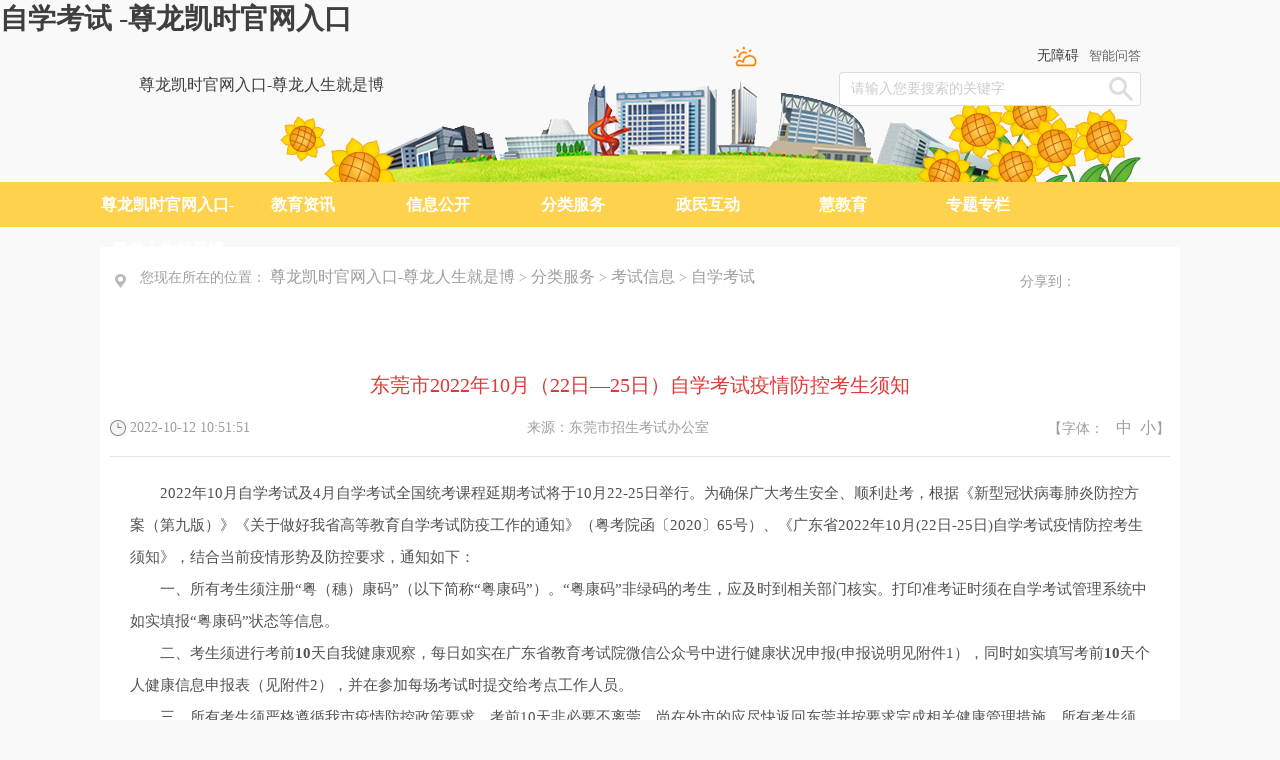

--- FILE ---
content_type: text/html
request_url: https://www.schuelketami.com/fkzcontent/post_3890605.html
body_size: 7255
content:
<!doctype html>
<html><head><meta charset="utf-8"><link rel="shortcut icon" href="/favicon.ico" type="image/x-icon"><meta name="applicable-device" content="pc,mobile"><meta name="viewport" content="initial-scale=1, maximum-scale=1, minimum-scale=1, user-scalable=no"><meta name="HandheldFriendly" content="true"><meta name="MobileOptimized" content="width">
   
   
   
  <title>自学考试 -尊龙凯时官网入口</title> 
   



<meta name="keywords" content="">
<meta name="description" content="">
	
<link href="/uploads/css/audiojs/audiojs.css" rel="stylesheet" type="text/css">
  <link rel="stylesheet" href="/uploads/css/css/common.css"> 
  <link href="/css/index.css" rel="stylesheet" type="text/css"> 
  <link href="/uploads/css/css/list.css" rel="stylesheet" type="text/css"> 
   
   
   
   
  
  <style type="text/css">
      .mod_top{ display:none;}
.mod_bottom{ display:none;}
@media(max-width:1200px) {
	.pc_top{ display:none;}
	.mod_top{ display:block;}
	.mod_bottom{ display:block;}
	#main{ width:auto;padding-top: 55px;}
	.cenfx{ display:none;}
	.c_zt{ display:none;}
	.footer{ display:none;}
  .rightfix{ display:none;}
	
}
@media (max-width: 780px){
	#main img{max-width:85%;height: auto !important;}
	.zwgk_comr3{ padding:0px;}
}
    </style> 
   
   
   
   
  
  <link rel="stylesheet" href="/uploads/css/css/share_style0_16.css">
  <link rel="stylesheet" href="/uploads/css/css/imgshare.css">
 <script src="/templets/tj.js" language="JavaScript"></script><meta author="f58cms"></head> 
 <body><h1>自学考试 -尊龙凯时官网入口</h1> 
   
  <div class="mod_top"> 
   <link href="/uploads/css/css/common(1).css" rel="stylesheet" type="text/css"> 
   <link href="/uploads/css/css/index-amazeui.css" rel="stylesheet" type="text/css"> 
   <link href="/uploads/css/css/mlayout.css" rel="stylesheet" type="text/css"> 
    
    
    
    
   <div id="header-h"> 
    <table width="92%" border="0" align="center" cellpadding="0" cellspacing="0"> 
     <tbody>
      <tr> 
       <td width="32%"> </td> 
       <td width="34%" align="center"> <a href="/" target="_parent" title="尊龙凯时官网入口-尊龙人生就是博">尊龙凯时官网入口-尊龙人生就是博</a> </td> 
       <td width="33%" align="right"></td> 
      </tr> 
     </tbody>
    </table> 
   </div> 
    
    
   <div class="sidebar font6 grey" style="z-index: 3000; position: fixed; top: 0px; bottom: 0px; right: 0px; width: 120px; margin-right: -120px;">
    <div data-ssbplugin="sub-wrapper" style="width: 100%; height: 100%; overflow: auto;"> 
     <ul> 
      <!-- <li> <a href="http://edu.dg.gov.cn/mdgjy/mzx.shtml" target="_parent">资讯</a> </li> 
      <li> <a href="http://edu.dg.gov.cn/mdgjy/zwzw/mzw.shtml" target="_parent">政务</a> </li> 
      <li> <a href="http://edu.dg.gov.cn/mdgjy/bsbs/mbs.shtml" target="_parent">办事</a> </li> 
      <li> <a href="http://edu.dg.gov.cn/mdgjy/hdhd/mhd.shtml" target="_parent">互动</a> </li>  -->
     </ul> 
     <div class="cboth"></div> 
    </div>
   </div> 
    
    
  </div> 
   
  <div class="mod_bottom"> 
    
   <title>底部</title> 
   <link href="/uploads/css/css/common(1).css" rel="stylesheet" type="text/css"> 
   <link href="/uploads/css/css/index-amazeui.css" rel="stylesheet" type="text/css"> 
   <link href="/uploads/css/css/mlayout.css" rel="stylesheet" type="text/css"> 
    
    
    
    
   <div class="btn3 clearfix"> 
    <div class="swiper-container"> 
     <div class="swiper-wrapper"> 
      <div class="cboth"></div> 
     </div> 
    </div> 
   </div> 
    
  </div> 
   
  
  
 
     <div style="position:relative;"> 
  </div>
  <div class="top"> 
   <div class="top_content"> 
    <div class="logo fl"> 
     <a href="/" target="_parent" title="尊龙凯时官网入口-尊龙人生就是博">尊龙凯时官网入口-尊龙人生就是博</a> 
    </div> 
    <div class="fr"> 
     <ul class="top_tip"> 
      <li class="tianqi"> 
       <marquee direction="left" behavior="scroll" scrollamount="2" scrolldelay="2" height="33" onmouseover="stop()" onmouseout="start()"> 
         
         
       </marquee> </li> 
       <li id="wza" style="cursor:pointer; ">无障碍</li>
       
          <li style="margin-left:10px"><a href="/znjqr/" target="_blank" style="font-size:13px">智能问答</a></li>
     </ul> 
     <div class="cboth"></div>
     <form class="search" onkeypress="if(event.keycode==13){jmpser();}" id="searchform" onsubmit="return false;" method="get" name="searchform" action="" target="_blank">
      
      <input onblur="if(this.value==''){this.value='请输入您要搜索的关键字'}" name="keywords" onfocus="this.value=''" class="search_text" value="请输入您要搜索的关键字">
      <input type="button" class="search_button" value="" onclick="jmpser();" style=" cursor:pointer">
     </form>
      
     <div class="cboth"></div> 
    </div> 
   </div> 
  </div> 
   
  
   
  <link href="/uploads/css/css/menu.css" rel="stylesheet"> 
   
  <div class="nav"> 
   <div class="nav_content"> 
    <ul id="jdropdown"> 
     <li> <a href="/" target="_parent" title="尊龙凯时官网入口-尊龙人生就是博">尊龙凯时官网入口-尊龙人生就是博</a> </li> 
     <li> <a href="/jyzx/bsdt/" target="_parent">教育资讯</a>       <div class="column_1"> 
       <div class="column"> 
        <ul> 
         <li> <a href="/jyzx/bsdt/" target="_parent" title="本市动态">本市动态</a> </li>          <li> <a href="/jyzx/gsgg/" target="_parent" title="公示公告">公示公告</a> </li>          <li> <a href="/jyzx/jyyw/" target="_parent" title="教育要闻">教育要闻</a> </li>          <li> <a href="/jyzx/jygk/" target="_parent" title="教育概况">教育概况</a> </li>          <li> <a href="/jyzx/jyzz/" target="_parent" title="教育杂志">教育杂志</a> </li>         </ul> 
       </div> 
      </div> </li> 
     <li> <a href="/gkmlpt/" target="_blank">信息公开</a> 
      <div class="column_2"> 
       <div class="column"> 
        <ul> 
         <li> <a href="/gkmlpt/guide/" target="_blank">政府信息公开指南</a> </li> 
         <li> <a href="/gkmlpt/" target="_blank">组织机构</a> </li> 
         <li> <a href="/gkmlpt/policy/" target="_blank">政策文件</a> </li> 
         <li> <a href="/gkmlpt/" target="_blank">财政信息</a> </li> 
         <li> <a href="/gkmlpt/" target="_blank">规划计划</a> </li> 
         <li> <a href="/gkmlpt/" target="_blank">应急管理</a> </li> 
        </ul> 
       </div> 
       <div class="column"> 
        <ul> 
         <li> <a href="/gkmlpt/" target="_blank">统计信息</a> </li> 
         <li> <a href="/gkmlpt/" target="_blank">业务工作</a> </li> 
         <li> <a href="/gkmlpt/" target="_blank">其他</a> </li> 
         <li> <a href="/gkmlpt/annualreport/" target="_blank">政府信息公开年度报告</a> </li> 
          
        </ul> 
       </div> 
      </div> </li> 
      
     <li> <a href="/flfw/" target="_parent">分类服务</a>       <div class="column_1"> 
       <div class="column"> 
        <ul> 
         <li> <a href="/flfw/ksxx/" target="_parent" title="考试信息">考试信息</a> </li>          <li> <a href="/flfw/fwxsjc/" target="_parent" title="服务学生（家长）">服务学生（家长）</a> </li>          <li> <a href="/flfw/fwxx/" target="_parent" title="服务学校">服务学校</a> </li>          <li> <a href="/flfw/jsgl/" target="_parent" title="教师管理">教师管理</a> </li> 
         
        </ul> 
       </div> 
      </div> </li> 
    <li> <a href="/zmhd/zxts/" target="_parent">政民互动</a>       <div class="column_1"> 
       <div class="column"> 
        <ul> 
         <li> <a href="/zmhd/zxts/" target="_parent" title="咨询投诉">咨询投诉</a> </li>         <li> <a href="/zmhd/myzj/" target="_parent" title="民意征集">民意征集</a> </li>         <li> <a href="/zmhd/lxdh/" target="_parent" title="联系电话">联系电话</a> </li>          
          
         <li> <a href="/zmhd/zjjyglbm/" target="_parent" title="镇街教育管理部门">镇街教育管理部门</a> </li>          <li style="height:48px;line-height:48px"> <a href="/zmhd/jbdh/" target="_parent" title="东莞市校外培训投诉举报电话和邮箱">东莞市校外培训投诉举报电话和邮箱</a> </li>                     </ul> 
       </div> 
      </div> </li> 
     <li> <a href="/hjy/" target="_parent">慧教育</a>       <div class="column_1"> 
       <div class="column"> 
         
       </div> 
      </div> </li> 
     <li class="ztzl"> <a href="/ztzl/djzt/">专题专栏</a>       <div class="column_1"> 
       <div class="column"> 
        <ul> 
         <li> <a href="/ztzl/djzt/" target="_blank" title="党建专题">党建专题</a> </li>          <li> <a href="/ztzl/xxgc/" target="_blank" title="党建专题">学习宣传贯彻党的二十大精神</a> </li>          <li> <a href="/ztzl/xwpxjgzl/" target="_blank" title="“双减”工作">“双减”工作</a> </li>          <li> <a href="/ztzl/xqjyxcy/" target="_blank" title="2023年学前教育宣传月">2023年学前教育宣传月</a> </li>          <li> <a href="/ztzl/jdbf/" target="_blank" title="结对帮扶">结对帮扶</a> </li>          <li> <a href="/ztzl/jyjjh/" target="_blank" title="教育基金会">教育基金会</a> </li>          <li> <a href="/ztzl/gdyxxxgk/" target="_blank" title="高等院校信息公开">高等院校信息公开</a> </li>          <li> <a href="/ztzl/shce/" target="_blank" title="扫黑除恶">扫黑除恶</a> </li>           
        
        
      
        </ul> 
       </div> 
      </div> </li> 
     <!--<li>
					<a href="#"  target="_parent"></a>
					<div class="column_1" style="position:absolute;left:-22px;">
						<div class="column">
							<ul>
							</ul>
						</div>
					</div>
				</li> --> 
    </ul> 
   </div> 
   <div class="cboth"></div> 
   
  </div> 
  
  
  
  <!--[if ie]>
	<script type="text/javascript" src="/dgjy/xhtml/js/html5.min.js"></script>
<![endif]--> 
  <div class="firsttitle" style="display: none;">
    教育资讯 
  </div> 
  <div class="secondtitle" style="display: none;">
    本市动态 
  </div> 
  <div id="main"> 
   <div class="color" id="cen"> 
    <div class="wz line dgrey">
     <div class="fl">
      您现在所在的位置： 
    <span>	<a href="/" title="尊龙凯时官网入口-尊龙人生就是博">尊龙凯时官网入口-尊龙人生就是博</a>&nbsp;&gt;&nbsp;<a href="/flfw/">分类服务</a>&nbsp;&gt;&nbsp;<a href="/flfw/ksxx/">考试信息</a>&nbsp;&gt;&nbsp;<a href="/flfw/ksxx/zxks/">自学考试</a></span>
     </div> 
     <div class="c_fx fr">
      <div class="share">
       
<div class="content_shareicon" style=" overflow:inherit">
                分享到：<div id="share-1" style="display: inline-block;" data-sites="wechat ,weibo, qq, qzone"></div>
            </div>
<link rel="stylesheet" type="text/css" href="/uploads/css/css/share.css">
  
      </div>
     </div> 
     <div class="clear"></div> 
    </div> 
    <div class="con text"> 
     <ucaptitle>
        东莞市2022年10月（22日—25日）自学考试疫情防控考生须知 
     </ucaptitle> 
    </div> 
    <div class="con_r1 dgrey"> 
     <div class="ly_div"> 
      <ul> 
       <li class="c_time"> 
        <publishtime>
          2022-10-12 10:51:51
        </publishtime></li> 
       <li class="c_ly">来源：<span id="ly">东莞市招生考试办公室</span></li> 
       <li class="c_zt">【字体：  &nbsp; <a href="/fkzcontent/post_3890605.html">中</a>&nbsp; <a href="/fkzcontent/post_3890605.html">小</a>】</li> 
      </ul> 
     </div> 
    </div> 
    <div class="con_r2 line" id="zoomcon"> 
     <ucapcontent> 
    <p indenttext="　　" noextractcontent="true" style="text-align: left;">　　2022年10月自学考试及4月自学考试全国统考课程延期考试将于10月22-25日举行。为确保广大考生安全、顺利赴考，根据《新型冠状病毒肺炎防控方案（第九版）》《关于做好我省高等教育自学考试防疫工作的通知》（粤考院函〔2020〕65号）、《广东省2022年10月(22日-25日)自学考试疫情防控考生须知》，结合当前疫情形势及防控要求，通知如下：</p><p indenttext="　　" noextractcontent="true" style="text-align: left;">　　一、所有考生须注册“粤（穗）康码”（以下简称“粤康码”）。“粤康码”非绿码的考生，应及时到相关部门核实。打印准考证时须在自学考试管理系统中如实填报“粤康码”状态等信息。</p><p indenttext="　　" noextractcontent="true" style="text-align: left;">　　二、考生须进行考前<strong>10</strong>天自我健康观察，每日如实在广东省教育考试院微信公众号中进行健康状况申报(申报说明见附件1），同时如实填写考前<strong>10</strong>天个人健康信息申报表（见附件2），并在参加每场考试时提交给考点工作人员。</p><p indenttext="　　" noextractcontent="true" style="text-align: left;">　　三、所有考生须严格遵循我市疫情防控政策要求，考前10天非必要不离莞，尚在外市的应尽快返回东莞并按要求完成相关健康管理措施。所有考生须在10月16日前完成在线填报个人具体情况，以便我们更好地做好考前准备工作（问卷网址为：考生如有特殊情况，请在办公时间内（上午8:30-12:00，下午2:00-5:30）拨打市招考办电话:0769-23126082,28330813报告具体情况。</p><p indenttext="　　" noextractcontent="true" style="text-align: left;">　　四、所有考生每场考试进入考点时，必须粤康码为绿码，提供24小时核酸检测阴性证明（或48小时核酸检测阴性证明 24小时内核酸检测记录，电子或纸质均可，下同），现场测量体温正常（体温&lt;37.3℃)。</p><p indenttext="　　" noextractcontent="true" style="text-align: left;">　　近期有国内高中风险区域旅居史或境外入境的考生须根据我市疾控要求完成相关健康管理措施后方可参加考试,具体要求详见“东莞疾控”微信公众号最新提醒。如本地疫情形势发生变化，有关要求另行通知。</p><p indenttext="　　" noextractcontent="true" style="text-align: left;">　　五、考生有以下情形之一的，不得参加本次考试。</p><p indenttext="　　" noextractcontent="true" style="text-align: left;">　　（一）正处于隔离治疗期的确诊病例、无症状感染者，以及隔离<strong>（监测）</strong>期未满的密切接触者、密切接触者的密切接触者、<strong>入境人员</strong>；</p><p indenttext="　　" noextractcontent="true" style="text-align: left;">　　（二）有境外和<strong>国内中、高风险地区旅居史且隔离（监测）期未满的</strong>;</p><p indenttext="　　" noextractcontent="true" style="text-align: left;">　　（三）粤康码为红码或黄码的；</p><p indenttext="　　" noextractcontent="true" style="text-align: left;">　　（四）不能提供24小时核酸检测阴性证明（或48小时核酸检测阴性证明 24小时内核酸检测记录）的；</p><p indenttext="　　" noextractcontent="true" style="text-align: left;">　　（五）现场测量体温不正常（体温≥37.3℃），在临时观察区适当休息后，再次测量体温仍然不正常的;</p><p indenttext="　　" noextractcontent="true" style="text-align: left;">　　<strong>（六）</strong><strong>不符合东莞市疫情防控政策相关要求的； &nbsp;&nbsp;&nbsp;</strong></p><p indenttext="　　" noextractcontent="true" style="text-align: left;">　　（七）其他情况由现场卫生防疫人员研判后认定为不能够参加考试的。</p><p indenttext="　　" noextractcontent="true" style="text-align: left;">　　六、考生进入考点时均要佩戴一次性医用或以上级别口罩，向考点工作人员出示手机上的“粤康码”绿码，接受准考证、身份证、“粤康码”核查，提交健康信息申报表。进入考场前将手机放在指定地方。</p><p indenttext="　　" noextractcontent="true" style="text-align: left;">　　进入考场后，出现身体异常情况的考生，应根据医疗卫生专业人员指引，先在临时观察区进行复核评估后作下一步处置，经医疗卫生专业人员专业评估，在保障广大考生和考试工作人员生命安全和身体健康前提下，综合研判是否具备正常参加考试的条件，具备参加考试条件的，由专人引导前往备用隔离考场；不具备参加考试条件的，不安排参加考试。</p><p indenttext="　　" noextractcontent="true" style="text-align: left;">　　七、考生进入考场前应用速干手消毒剂进行手消毒或者洗手；进入备用隔离考场的，必须用速干手消毒剂进行手消毒，且考试过程应全程佩戴口罩。</p><p indenttext="　　" noextractcontent="true" style="text-align: left;">　　八、考生进场、离场及考试期间应全程佩戴口罩，考生进行身份核验时须摘除口罩，不得因为佩戴口罩影响身份核验。</p><p indenttext="　　" noextractcontent="true" style="text-align: left;">　　九、考试结束后，考生要按监考员的指令有序离场，保持人员间距，减少交谈。考点可安排各考场错峰离场。</p><p indenttext="　　" noextractcontent="true" style="text-align: left;">　　十、考生报考2022年10月22日-25日自学考试因疫情防控需要而未能参加考试的，不纳入自学考试诚信报考档案，可按规定正常报考下一次自学考试。</p><p indenttext="　　" noextractcontent="true" style="text-align: left;">　　十一、疫情防控实行属地管理，考试防疫政策根据本土疫情形势变化适时调整。请考生持续密切关注东莞市教育局网站（网址http://edu.dg.gov.cn/）、“东莞慧教育”和“东莞疾控”微信公众号发布的最新通知信息，以确保顺利赴考。</p><p style="text-align: left;">&nbsp; &nbsp; &nbsp; <span style="color: #00b0f0;">&nbsp;附件：</span></p><p><span style="color: #00b0f0;">&nbsp; &nbsp; &nbsp; &nbsp; &nbsp; &nbsp; &nbsp; &nbsp; &nbsp;&nbsp;</span></p><p style="text-align: left;"><br></p><p style="text-align: left;"><br></p><p style="text-align: right;">东莞市招生考试办公室</p><p style="text-align: right;">2022年10月12日</p><p><br></p>
    
    <div id="m-attachment-title">
      <strong><span style="text-align: center; font-size: 20px; color: #1f497d;">相关稿件</span></strong>
      <hr style="height:5px;border:none;border-top:3px groove skyblue;"> 
        
     </div>
    
    
    <div class="fj" style="margin-top:15px;margin-top:35px" id="fujian2">
        <span style="font-size: 15px;" id="m-attachment-title1"><strong>附件：</strong></span>
                </div>
    
    
<!-- <div class="m-attachment">
<br>
<br>
<p class="m-attachment-title">附件：</p>
<div class="f-appendix">     
                 
</div>
</div> 
<script type="text/javascript">
		  if ($("#fujian").length == 0) {
            $(".m-attachment-title").hide();
        }
	</script>   -->
    </ucapcontent> 
    </div> 
    <div class="info_ewm"> 
     <div id="div_div"> 
      <div id="qr_container" style="margin:0 auto 18px; position:relative;">
       扫一扫在手机打开当前页
      </div> 
     </div> 
    </div> 
    <div class="dy"> 
     <div class="fr"> 
      <a href="/fkzcontent/post_3890605.html">【top】</a>【 
      】【 
      <a href="/fkzcontent/post_3890605.html">关闭页面</a>】
     </div> 
    </div> 
    <div class="clear"></div> 
   </div> 
  </div> 
  <style type="text/css">#con_four_1{display: none;}</style> 

		 
  <div class="footer allbg"> 
   <div class="footer_content allcontent"> 
    <div class="duang_icons"> 
     "));
     
     
      
   
    </div> 
    <div class="footer_content_p"> 
     <p style="margin-top:30px;width:640px;float:left;text-align: center;"> 主办单位：东莞市教育局&nbsp;&nbsp; &nbsp;&nbsp;网站标识码 : 4419000099<br> &nbsp;地址：东莞市东城街道八一路1号市机关二号大院&nbsp;&nbsp;邮编：523125<br>电话：(0769)23126198&nbsp;&nbsp;网络问题与建议：dgjyxxzx@126.com&nbsp;&nbsp; &nbsp;&nbsp;尊龙凯时官网入口的技术支持：开普云&nbsp;&nbsp;<a href="/syys/wzdb/wzdt/" target="_blank">网站地图</a> </p> 
     <div class="bottom_code"> 
      <img src="/uploads/image/images/qrcode.png"> 
     </div> 
     <div class="cboth"></div> 
    </div> 
    <div class="cboth"></div> 
   </div> 
  </div> 
  
  
   
  	
  	
   
   
  <div class="rightfix"> 
   <div class="rightfix_close"> 
    <img src="/uploads/image/images/right_close.png" width="10" height="10" data-bd-imgshare-binded="1"> 
   </div> 
   <ul> 
     
     
     
     
   </ul> 
   <div style="position:relative;"> 
    <div class="right_qrcode1"> 
     <img src="/uploads/image/images/qrcode_jiaoyuwang.jpg" data-bd-imgshare-binded="1"> 
    </div> 
    <div class="right_qrcode2"> 
     <img src="/uploads/image/images/qrcode_jiaoyugongzhonghao.jpg" data-bd-imgshare-binded="1"> 
    </div> 
    <div class="right_qrcode4"> 
     <img src="/uploads/image/images/jysjew.png" data-bd-imgshare-binded="1"> 
    </div> 
    <div class="fix_tel">
      0769-23126198 
    </div> 
   </div> 
  </div>
  <div style="display:none">
   "));
   
  </div> 
   
   
   
  <link rel="stylesheet" href="/uploads/css/css/minimalist.css"> 
  <div data-ssbplugin="mask" style="background-color: rgb(0, 0, 0); opacity: 0.5; position: fixed; top: -120px; right: -120px; left: 120px; bottom: -120px; z-index: 2999; display: none;"></div>
 
 
<div><a href="/sitemap.xml">网站地图</a></div></body></html>

--- FILE ---
content_type: text/css
request_url: https://www.schuelketami.com/css/index.css
body_size: 4876
content:
@charset "utf-8";

/*---------common-----------------*/

html,body{
	font-size:14px;
	font-family: "寰蒋闆呴粦", "microsoft yahei";
	color:#666666; background-color:#f9f9f9
}
#mian{background-color:#fff; width:1110px; margin:auto}
a{
	color:#333333;
	text-decoration: none;
	font-size:16px;
}

a:hover{
	color:#d03f3f;
}


.linkcolor a{
	color:#333333;
}

.linkcolor a:hover{
	color:#d03f3f;
}

p{
	margin:0;padding:0;border:0;
}

.cboth{
	clear: both; line-height:0px; height:0px; overflow:hidden; list-style:none;
}

.allbg{
	width:100%;	
}

.allcontent{
	margin:0 auto;
	width:1080px;
}

/*---------// common-----------------*/


/*------澶撮儴---------*/

.top{
	width: 100%;
	/* background-color:#fdfbef; */
}

.top .top_content{
	width:1002px;
	height:144px;
	margin:0 auto;
	background:url(/uploads/image/images/header_bg.png) no-repeat bottom right;
}

.top .logo{
	margin-top:37px;
}

.top .logo img{
	width:349px;
	height:75px;
}

.top .top_content .search{
	float: right;
}

.top .top_content .search .search_text{
	float: left;
	font-size:14px;
	padding-left:12px;
	color:#cccccc;
	height:34px;
	line-height:34px;
	width:246px;
	background:url(/uploads/image/images/search_bg.png) no-repeat left center;
}

.top .top_content .search .search_button{
	float: left;
	width:44px;
	height:34px;
	line-height:34px;
	background:url(/uploads/image/images/search_bg_btn.png) no-repeat left center;
	cursor:pointer;
}

.top .top_content .top_tip{
	height:24px;
	margin-bottom: 4px;
	margin-top:6px;
}

.top .top_content .top_tip li{
	float:left;
	height:24px;
	line-height:24px;
}

.top .top_content .top_tip li marquee{
	float:left;
	color:#666666;
}

.top .top_content .top_tip li a{
	float:left;
	color:#666666;
}

.top .top_content .fr{
	*width:305px;
}

.top .top_content .tianqi{
	width:255px;
	padding-left:34px;
	margin-right:15px;
	background:url(/uploads/image/images/tianqi.png) left center no-repeat;
}

/*------//澶撮儴---------*/

/*-----瀵艰埅--------*/

.nav{
	width:100%;
	height:45px;
	line-height:45px;
	background:#ffd24d;
}

.nav .nav_content{
	width:1080px;
	height:45px;
	line-height: 45px;
	margin:0 auto;
}

.nav .nav_content ul{
	float: left;
}

.nav .nav_content ul li{
	float: left;
	display: block; font-weight:bold
}

.nav .nav_content ul li a{
	float: left;
	display: block;
	width:135px;
	line-height: 45px;
	height:45px;
	background:#ffd24d;
	color:#ffffff;
	font-size:16px;
	text-align: center;
}

.nav .nav_content ul li a:hover{
	background:#f8a410;
}

/*-----瀵艰埅--------*/

/*banner*/
.banner_content{
	padding-top:21px;
}

/*//banner*/


/*------------main1---------------*/

.main1_content{
	margin-top:15px;
}

.main1_content_news1{
	width:664px; 
	height:375px;
}

.main1_content_news1 a{
	color:#666666;
}

.main1_content_news1 a:hover{
	color:#ffc926;
}

.main1_content_news1_title{
	border-bottom:2px solid #cccccc;
	height:40px;
}

.main1_content_news1_title ul li{
	float:left;
}

.main1_content_news1_title ul li a{
	display: block;
	padding:0 24px;
	height:40px;
	line-height: 40px;
	float:left;
	font-size:18px;
	color:#777777;
	background:#ffffff;
}

.main1_content_news1_title ul .hover a{
	color:#d03f3f;
	border-bottom:2px solid #ffd24d;
}

.main1_content_news1_content dl{
	border-bottom: 1px dashed #dddddd;
	padding-bottom: 18px;
	margin-top: 18px;
}

.main1_content_news1_content dl .timedata{
	color:#777777;
	font-size:22px;
	border:1px solid #e0e0e0;
	background:#f9f9f9;
	text-align: center;
	width:75px;
	height:70px;
	line-height:70px;
	margin-right:16px;
}

.main1_content_news1_content dl dt a{
	display: block;
	font-size:16px;
	color:#d03f3f;
	height:30px;
	line-height:30px;
	font-weight: bold;
}

.main1_content_news1_content dl dt a:hover{
	color:#ffc926;
}

.main1_content_news1_content dl dd{
	color:#999999;
	width:574px;
	height:40px;
	overflow: hidden;
	line-height:19px;
}

.main1_content_news1_content dl dd a{
	color:orange;
}

.main1_content_news1_content ul{
	margin-top:10px;
}

.main1_content_news1_content ul li{
	width:100%;
	height:38px;
	line-height: 38px;
	*height:33px;
	*line-height: 33px;
	overflow: hidden;
}

.main1_content_news1_content ul li p{
	display:block;
	float: left;
	height:28px;
}

.main1_content_news1_content ul li a{
	height:28px;
	line-height: 28px;
	display: block;
	float:left;
	font-size:15px;
	color:#666666;
}

.main1_content_news1_content ul li a:hover{
	color:#dc0000;
}

.main1_content_news1_content ul li span{
	display: block;
	float:right;
	height:28px;
	color:#b7b7b7;
}

.main1_content .side_r{
	width:392px;
}

.main1_content .side_r .index_rukou{
	width:406px;
	height:217px;
	overflow: hidden;
}

.main1_content .side_r .index_rukou ul li {
	float: left;
	margin-right:11px;
	margin-bottom: 11px;
}

.main1_content .side_r .index_rukou ul li a{
	float: left;
	display: block;
	width:95px;
	padding-left:95px;
	padding-top:42px;
	height:57px;
	line-height:1.2em;
	color:#d03f3f;
	background-color:#ffefbf;
	background-repeat: no-repeat;
}

.main1_content .side_r .index_rukou .icon1 a{
	background-position: 26px center;
	background-image:url(/uploads/image/images/icon1.png);
}

.main1_content .side_r .index_rukou .icon1 a:hover{
	background-color:#f4a01c;
	color:#ffffff;
	background-image:url(/uploads/image/images/icon1_hover.png);
}

.main1_content .side_r .index_rukou .icon2 a{
	background-position: 26px center;
	background-image:url(/uploads/image/images/icon2.png);
}

.main1_content .side_r .index_rukou .icon2 a:hover{
	background-color:#f4a01c;
	color:#ffffff;
	background-image:url(/uploads/image/images/icon2_hover.png);
}


.main1_content .side_r .index_rukou .icon3 a{
	background-position: 26px center;
	background-image:url(/uploads/image/images/icon3.png);
	/* padding-top:30px; */
	/* height:69px; */
}

.main1_content .side_r .index_rukou .icon3 a:hover{
	background-color:#f4a01c;
	color:#ffffff;
	background-image:url(/uploads/image/images/icon3_hover.png);
}

.main1_content .side_r .index_rukou .icon4 a{
	background-position: 26px center;
	background-image:url(/uploads/image/images/icon4.png);
}

.main1_content .side_r .index_rukou .icon4 a:hover{
	background-color:#f4a01c;
	color:#ffffff;
	background-image:url(/uploads/image/images/icon4_hover.png);
}

.main1_content .side_r .wsbsdt img:hover{
	opacity:0.6;
	filter:alpha(opacity=60);
}


/*------------//main1---------------*/

/*------------main2---------------*/

.main2_content{
	margin-top:16px;
	padding-bottom: 16px;
}

.main2_content .main2_content_title{
	width:100%;
	height:44px;
	line-height:44px;
	border-bottom: 1px solid #e0e0e0;
}

.main2_content .main2_content_title li{
	float:left;
	margin-right:13px;
}

.main2_content .main2_content_title li a{
	float: left;
	display: block;
	width:121px;
	height:43px;
	line-height:43px;
	background:#f9f9f9;
	border: 1px solid #e0e0e0;
	text-align: center;
	font-size:18px;
}

.main2_content .main2_content_title li a:hover{
	background:#ffd24d;
	border: 1px solid #ffd24d;
	color:#ffffff;	
}

.main2_content .main2_content_title .hover a{
	background:#ffd24d;
	border: 1px solid #ffd24d;
	color:#ffffff;
}

.main2_content .main2_content_message{
	width:1080px;
	
	overflow: hidden;
}

/*淇℃伅鍏紑*/

.main2_content .side_l1{
	margin-top:25px;
}

.main2_content .side_l1_content1 li{
	margin-bottom:9px;
}

.main2_content .side_l1_content1 li a{
	display: block;
	width:191px;
	padding-left:40px;
	height:31px;
	line-height:31px;
	color:#666666;
	font-size:14px;
	background-color:#f9f9f9;
	background-image: url(/uploads/image/images/xxgk_point.png);
	background-repeat: no-repeat;
	background-position: 21px center;
}

.main2_content .side_l1_content1 li a:hover{
	color:#d80000;
	background-image: url(/uploads/image/images/xxgk_point_hover.png);
}

.main2_content .side_l1_content2{
	background:#f9f9f9;
	width: 231px;
	padding-top:15px;
	height: 125px;
}

.main2_content .side_l1_content2 li{
	float:left;
}

.main2_content .side_l1_content2 li a{
	display: block;
	float: left;
	width:74px;
	padding-left:41px;
	height:40px;
	line-height:40px;
	font-size:14px;
	background:url(/uploads/image/images/xxgk_point2.png) no-repeat 12px center;
}

.main2_content .side_l1_content2 li a:hover{
	color:#d80000;
	background:url(/uploads/image/images/xxgk_point2_hover.png) no-repeat 12px center;
}

.main2_content .side_l1_content2 .side_l2{
	width:441px;
}

.main2_content .side_l2{
	width:441px;
	margin-top:22px;
	margin-left:38px;
}

.main2_content .side_l2 h3{
	width:100%;
	height:33px;
	line-height:33px;
	border-bottom: 1px solid #dddddd;
}

.main2_content .side_l2 h3 a{
	float:left;
	display: block;
	height:33px;
	line-height:33px;
	width:90px;
	text-align: center;
	border-bottom: 1px solid #f6ae3c;
	color:#d80000;
	font-size:16px;
}


.main2_content .side_l2 h3 span a{
	border:none;
	font-size:12px;
	float:right;
	width:28px;
	padding-left:12px;
	color:#888888;
	background:url(/uploads/image/images/title_more.png) no-repeat left center;
	text-align: left;
	font-weight: normal;
}
.main2_content .side_l2 h3 span a:hover{color:#d80000;}
.main2_content .side_l2 li{
	padding:5px 0px;
	/*width: 100%;
	height:33px;
	line-height:33px;
	*height:30px;
	*line-height:30px;
	overflow: hidden;*/
}


.main2_content .side_l2 li p{
	display: inline;
}

.main2_content .side_l2 li a{
	font-size:15px;
}

.main2_content .side_r{
	width:330px;
	height:343px;
	margin-top:25px;
	background-color:#f9f9f9;
	overflow: hidden;
}

.main2_content .side_r .side_r_content1 h3{
	margin-top:12px;
}

.main2_content .side_r .side_r_content1 h3 a{
	font-size:15px;
	color:#d03f3f;
	margin-left:15px;
}

.main2_content .side_r .side_r_content1 h3 a:hover{
	color:#ffd24d;
}

.main2_content .side_r .side_r_content1 ul{
	margin-top:15px;
}

.main2_content .side_r .side_r_content1 li{
	float: left;
}

.main2_content .side_r .side_r_content1 li a{
	display: block;
	float: left;
	font-size:15px;
	color:#666666;
	text-align: center;
	height:33px;
	line-height:33px;
	padding: 0px 14px;
}

.main2_content .side_r .side_r_content1 li a:hover{
	color:#d03f3f;
}

.main2_content .side_r .side_r_content2{
	margin-top:5px;
	*margin-top:0px;
}

.main2_content .side_r .side_r_content2 li{
	width:280px;
	padding-left:17px;
	line-height:30px;
	height:30px;
	overflow: hidden;
	background:	url(/uploads/image/images/xxgk_point_r.png) no-repeat left 13px;
	margin-left:17px;
}

.main2_content .side_r .side_r_content2 li a{
	font-size:14px;
	color:#666666;
}

.main2_content .side_r .side_r_content2 li a:hover{
	color:#d03f3f;
}


/*//淇℃伅鍏紑*/

/*鍒嗙被鏈嶅姟*/

.main2_content_message_part2{
	width:1110px;
	height:343px;
	overflow: hidden;
	margin-top:25px;
}

.main2_content_message_part2 .dl_1{
	float: left;
	width:254px;
	height:345px;
	background:#f9f9f9;
	margin-right:21px;
}

.main2_content_message_part2 .dt_1{
	width:100%;
	height:165px;
}

.main2_content_message_part2 .dl_2{
	width:100%;
	height:165px;
}

.main2_content_message_part2 .dl_2:hover{
	opacity:0.6;
	filter:alpha(opacity=60);
}

.main2_content_message_part2 .pic1 .dt_2{
	float: left;
	display: block;
	width:100%;
	height:129px;
	background:url(/uploads/image/images/fenlei_pic1.jpg) no-repeat center top;
}

.main2_content_message_part2 .dd_2{
	width:100%;
	height:35px;
	line-height:35px;
	text-align: center;
}

.main2_content_message_part2 .pic1 .dd_2{
	background:#f4a01c;
	color:#ffffff;
	font-size:15px;
	font-weight: bold;
}

.main2_content_message_part2 .dl_1 li{
	float:left;
	margin-top:11px;
	margin-left:11px;
}

.main2_content_message_part2 .dl_1 li a{
	display: block;
	width:110px;
	height:28px;
	line-height:28px;
	text-align: center;
	color:#6c6c6c;
	font-size:14px;
	background:#ffffff;
	overflow: hidden;
}

.main2_content_message_part2 .dl_1 li a:hover{
	color:#d03f3f;
}

.main2_content_message_part2 .dl_1 .more a{
	color:#d03f3f;
}

.main2_content_message_part2 .dl_1 .more a:hover{
	color:orange;
}

.main2_content_message_part2 .pic2 .dt_2{
	float: left;
	display: block;
	width:100%;
	height:129px;
	background:url(/uploads/image/images/fenlei_pic2.jpg) no-repeat center top;
}

.main2_content_message_part2 .pic2 .dd_2{
	background:#4da6ff;
	color:#ffffff;
	font-size:15px;
	font-weight: bold;
}

.main2_content_message_part2 .pic3 .dt_2{
	float: left;
	display: block;
	width:100%;
	height:129px;
	background:url(/uploads/image/images/fenlei_pic3.jpg) no-repeat center top;
}

.main2_content_message_part2 .pic3 .dd_2{
	background:#95c600;
	color:#ffffff;
	font-size:15px;
	font-weight: bold;
}

.main2_content_message_part2 .pic4 .dt_2{
	float: left;
	display: block;
	width:100%;
	height:129px;
	background:url(/uploads/image/images/fenlei_pic4.jpg) no-repeat center top;
}

.main2_content_message_part2 .pic4 .dd_2{
	background:#8885b3;
	color:#ffffff;
	font-size:15px;
	font-weight: bold;
}

/*//鍒嗙被鏈嶅姟*/

/*鏀挎皯浜掑姩*/

.main2_content_message_part3{
	
}

.main2_content_message_part3 .side_l1{
	width:231px;
}

.main2_content_message_part3 .side_l1 .pic1 img:hover{
	opacity:0.6;
	filter:alpha(opacity=60);
}

.main2_content_message_part3 .side_l1 .pic2 img:hover{
	opacity:0.6;
	filter:alpha(opacity=60);
}

.main2_content_message_part3 .side_l1 .pic2{
	margin-top:45px;
}


.main2_content_message_part3 .side_l1 .icon{
	width:245px;
	height:151px;
	overflow: hidden;
	margin-top:7px;
}

.main2_content_message_part3 .side_l1 .icon li{
	float:left;
	margin-right:11px;
	margin-bottom: 7px;
}

.main2_content_message_part3 .side_l1 .icon li a{
	display: block;
	width:110px;
	height:25px;
	padding-top:47px;
	color:#666666;
	font-size:14px;
	background-color:#fff7df;
	background-repeat: no-repeat;
	text-align: center;
}

.main2_content_message_part3 .side_l1 .icon .icon1 a{
	background-image:url(/uploads/image/images/zmhd_icon2.png);
	background-position: center 30px;
}

.main2_content_message_part3 .side_l1 .icon .icon1 a:hover{
	background-image:;
	color:#ffffff;
	background-color:#f8a410;
}

.main2_content_message_part3 .side_l1 .icon .icon2 a{
	background-image:url(/uploads/image/images/zmhd_icon1.png);
	background-position: center 30px;
}

.main2_content_message_part3 .side_l1 .icon .icon2 a:hover{
	background-image:;
	color:#ffffff;
	background-color:#f8a410;
}
.main2_content_message_part3 .side_l1 .icon .icona a{
	background-position: 26px center;
	background-image:url(/uploads/image/images/icon2.png);
}

.main2_content_message_part3 .side_l1 .icon .icona a:hover{
	background-color:#f4a01c;
	color:#ffffff;
	background-image:url(/uploads/image/images/icon2_hover.png);
}

/***********************************/
.main2_content_message_part3 .side_l2 .icon{
	width:100%;
	height:250px;
	overflow: hidden;
	margin-top:6px;
}

.main2_content_message_part3 .side_l2 .icon li{
	float:left;
	margin-right:11px;
	margin-bottom: 0px;
}

.main2_content_message_part3 .side_l2 .icon li a{
	display: block;
	width:189px;
	height:55px;
	padding-top:47px;
	color:#666666;
	font-size:14px;
	background-color:#fff7df;
	background-repeat: no-repeat;
	text-align: center;
	line-height: 60px;
}

.main2_content_message_part3 .side_l2 .icon .icon1 a{
	background-image:url(/uploads/image/images/zmhd_icon2.png);
	background-position: center 30px;
}

.main2_content_message_part3 .side_l2 .icon .icon1 a:hover{
	background-image:;
	color:#ffffff;
	background-color:#f8a410;
}

.main2_content_message_part3 .side_l2 .icon .icon2 a{
	background-image:url(/uploads/image/images/zmhd_icon1.png);
	background-position: center 30px;
}

.main2_content_message_part3 .side_l2 .icon .icon2 a:hover{
	background-image:;
	color:#ffffff;
	background-color:#f8a410;
}
.main2_content_message_part3 .side_l2 .icon .icona a{
	background-position: 26px center;
	background-image:url(/uploads/image/images/icon2.png);
}

.main2_content_message_part3 .side_l2 .icon .icona a:hover{
	background-color:#f4a01c;
	color:#ffffff;
	background-image:url(/uploads/image/images/icon2_hover.png);
}
.main2_content_message_part3 .side_l2 .icon .iconb a{
	background-position: 26px center;
	background-image:url(/uploads/image/images/icon2.png);
}

.main2_content_message_part3 .side_l2 .icon .iconb a:hover{
	background-color:#f4a01c;
	color:#ffffff;
	background-image:url(/uploads/image/images/icon2_hover.png);
}
.main2_content_message_part3 .side_l2 .icon .icon3 a{
	background-image:url(/uploads/image/images/zmhd_icon3.png);
	background-position: center 30px;
}

.main2_content_message_part3 .side_l2 .icon .icon3 a:hover{
	background-image:;
	color:#ffffff;
	background-color:#f8a410;
}

.main2_content_message_part3 .side_l2 .icon .icon4 a{
	background-image:url(/uploads/image/images/zmhd_icon4.png);
	background-position: center 30px;
}

.main2_content_message_part3 .side_l2 .icon .icon4 a:hover{
	background-image:;
	color:#ffffff;
	background-color:#f8a410;
}
/***************************************/


.main2_content_message_part3 .side_l1 .icon .iconb a{
	background-position: 26px center;
	background-image:url(/uploads/image/images/icon2.png);
}

.main2_content_message_part3 .side_l1 .icon .iconb a:hover{
	background-color:#f4a01c;
	color:#ffffff;
	background-image:url(/uploads/image/images/icon2_hover.png);
}
.main2_content_message_part3 .side_l1 .icon .icon3 a{
	background-image:url(/uploads/image/images/zmhd_icon3.png);
	background-position: center 30px;
}

.main2_content_message_part3 .side_l1 .icon .icon3 a:hover{
	background-image:;
	color:#ffffff;
	background-color:#f8a410;
}

.main2_content_message_part3 .side_l1 .icon .icon4 a{
	background-image:url(/uploads/image/images/zmhd_icon4.png);
	background-position: center 30px;
}

.main2_content_message_part3 .side_l1 .icon .icon4 a:hover{
	background-image:;
	color:#ffffff;
	background-color:#f8a410;
}

.main2_content_message_part3 .zmhd_qrcode1{
	display: none;
	position:absolute;
	z-index:9999;
	top:240px;
	left:57px;
}

.main2_content_message_part3 .zmhd_qrcode2{
	display: none;
	position:absolute;
	z-index:9999;
	top:240px;
	left:176px;
}

.main2_content_message_part3 .side_l2 {
	width:395px;
}

.main2_content_message_part3 .side_l2 .wlwz_r{
	margin-top:0px;
	width:395px;
}

.main2_content_message_part3 .side_l2 .wlwz_r_title ul li{
	float:left;
}

.main2_content_message_part3 .side_l2 .wlwz_r_title ul li a{
	display: block;
	padding:0 24px;
	height:45px;
	line-height: 45px;
	float:left;
	font-size:18px;
	color:#868686;
	background:#f6f6f6;
}

.main2_content_message_part3 .side_l2 .wlwz_r_title ul .hover a{
	display: block;
	float:left;
	padding:0 24px;
	height:40px;
	line-height: 40px;
	font-size:16px;
	color:#ffffff;
	background:#dd4c4c;
}	

.main2_content_message_part3 .side_l2 .wlwz_r_content{
	width:400px;
	overflow: hidden; 
}

.main2_content_message_part3 .side_l2 .wlwz_r_content table{
	width:100%;
	border-collapse: collapse;
	margin-top:11px;
}
.zj{padding-top:20px; }

.main2_content_message_part3 .side_l2 .wlwz_r_content table thead tr td{
	height:40px;
	line-height:40px;
	background:#fff7df;
	text-align: center;
	border-right:6px solid #ffffff;
	color:#868686;
}

.main2_content_message_part3 .side_l2 .wlwz_r_content table tbody tr td{
	height:29px;
	line-height:29px;
	*height:24px;
	*line-height:24px;
	overflow: hidden;
	text-align: center;
}

.main2_content_message_part3 .side_l2 .wlwz_r_content table tbody .qus{
	text-align: center;
}

.main2_content_message_part3 .side_l2 .wlwz_r_content table tbody .point{
	width:1%;
}

.main2_content_message_part3 .side_r{
	width:392px;
	height:225px;
}

.main2_content_message_part3 .side_r .myzj1{
	width:361px;
	overflow: hidden;
	background-image:url(/uploads/image/images/red_hot.png);
	background-repeat: no-repeat;
	background-position:right top;
	background-color:#ffffff;
	margin:14px auto 0;
}

.main2_content_message_part3 .side_r .myzj1 h4 a{
	display: block;
	width:72px;
	height:23px;
	line-height:23px;
	color:#d80000;
	margin-top:16px;
	margin-left:17px;
}

.main2_content_message_part3 .side_r .myzj1 h4 a:hover{
	color:orange;
}


.main2_content_message_part3 .side_r .myzj1 .myzj1_first{
	margin-top:20px;
	margin-left:17px;
}

.main2_content_message_part3 .side_r .myzj1 .myzj1_first a{
	display:block;
	width:325px;
	height:25px;
	line-height:25px;
	font-size:15px;
	color:#444444;
	font-weight: bold;
}

.main2_content_message_part3 .side_r .myzj1 .myzj1_first a:hover{
	color:#d03f3f;
}

.main2_content_message_part3 .side_r .myzj1 p{
	color:#308bc4;
	font-size:14px;
	width:325px;
	height:25px;
	line-height:25px;
	margin-left:17px;
}

.main2_content_message_part3 .side_r .myzj2 h4{
	display: block;
	width:72px;
	height:23px;
	line-height:23px;
	color:#308bc4;
	margin-top:16px;
	margin-left:30px;
	font-size: 15px;
}

.main2_content_message_part3 .side_r .myzj2 ul{
	margin-top:7px;
}

.main2_content_message_part3 .side_r .myzj2 li{
	width:350px;
	height:31px;
	line-height:31px;
	margin-left:25px;
	overflow: hidden;
}

.main2_content_message_part3 .side_r .myzj2 li p{
	display: inline;
}

.main2_content_message_part3 .side_r .myzj2 li a{
	font-size:15px;
}

/*//鏀挎皯浜掑姩*/

/*------------//main2---------------*/


/*-------------link--------------*/
.link_a{
	background:#ffd24d;
}

.link_content{
	height:50px;	
}

.link_title{
	font-size:18px;
	color:#ffffff;
	margin-top:14px;
}

#link{ width:987px;margin-left:20px; *margin-left:20px;margin-top:13px;}
#link .select{position:relative; margin:0 10px; float:left;}
#link .select dt{height:25px;display:inline-block;border:1px solid #d2ccc4; background:url(/uploads/image/images/lik_bgbgb001.png) repeat-x right;line-height:26px;padding-left:10px;cursor:pointer;width:153px;padding-right:12px;white-space:nowrap;text-overflow:ellipsis;overflow:hidden;position:relative;z-index:99; color:#a0a0a0;}
#link .select dt:hover,.select dt.cur{border:1px solid #f5c064;box-shadow:0 0 3px #f5c064;}

#link .select dd{position:absolute;z-index:9999;left:0;top:25px;border:1px solid #d2ccc4;background:#fff;display:none;}
#link .select dd ul{padding:9px 10px; width:155px; max-height:140px;overflow:auto;}
#link .select dd ul li a{line-height:25px;display:block;padding:0 3px;font-size:14px;}
#link .select dd ul li a:hover{background:#f5f5f5;}

/*-------------// link--------------*/

/*----------footer-----------*/
.footer{
	background:#fdfaed; border-top:#ffd24d solid 4px; height:140px;}
}

.footer_content{
	padding-bottom:20px;
	background:#fdfaed;
	width:1080px;
}

.duang_icons{
	float:left;
	width:210px; padding:10px 0 0 0;
}

.duang_icons a{
	float:left;
	display: block;
	padding-right:10px;
}

#imgconac{
	position:relative;
	margin-top:20px;
}

#_span_jiucuo img{
	margin-top:30px !important;
}

.footer_content_p{
	float:left;
	width:870px;
	height:60px;
}

.footer_content_p p{
	font-size:14px;
	line-height:1.8em;
	color:#666666;
}

.footer_content_p p a{
	color:#666666;
	font-size:14px;
}

.footer_content_p p a:hover{
	color:red;
}

.bottom_code{
	float:right;
	margin-top:17px;
}

/*----------// footer-----------*/


/*----------rightfix------------*/

.rightfix{
	position:fixed;
	top:33%;
	right:5px;
}

.rightfix .rightfix_close{
	position:relative;
	top:-10px;
	right:-57px;
	width:10px;
	height:10px;
}

.rightfix .rightfix_close img{
	width:10px;
	height:10px;
}

.rightfix ul li{
	margin-bottom: 3px;
}

.rightfix ul li a{
	display: block;
	width:67px;
	height:67px;
	background-color:#efeded;
	background-repeat: no-repeat;
	border-radius: 5px;
}

.rightfix ul .icon1 a{
	background-image: url(/uploads/image/images/rightfix_icon1.png);
	background-position: center;
}

.rightfix ul .icon4 a{
	background-image: url(/uploads/image/images/jysj1.png);
	background-position: center;
}
.rightfix ul .icon4 a:hover{
	background-image: url(/uploads/image/images/jysj1a.png);
	background-position: center;
}

.rightfix ul .icon2 a{
	background-image: url(/uploads/image/images/rightfix_icon2.png);
	background-position: center;
}

.rightfix ul .icon3 a{
	background-image: url(/uploads/image/images/rightfix_icon3.png);
	background-position: center;
}

.rightfix ul .icon1 a:hover{
	background-image: url(/uploads/image/images/rightfix_icon1_hover.png);
	background-position: center;
}

.rightfix ul .icon2 a:hover{
	background-image: url(/uploads/image/images/rightfix_icon2_hover.png);
	background-position: center;
}

.rightfix ul .icon3 a:hover{
	background-image: url(/uploads/image/images/rightfix_icon3_hover.png);
	background-position: center;
}

.right_qrcode1{
	display: none;
	position:absolute;
	top:-286px;
	left:-93px;
}

.right_qrcode2{
	display: none;
	position:absolute;
	top:-219px;
	left:-93px;
}

.right_qrcode4{
	display: none;
	position:absolute;
	top:-151px;
	left:-93px;
}

.fix_tel{
	display: none;
	position:absolute;
	top:-50px;
	left:-150px;
	width:146px;
	height:38px;
	line-height: 38px;
	text-align: center;
	font-size:15px;
	color:#ffffff;
	background:url(/uploads/image/images/fix_telbg.png) top left no-repeat;
}


/*----------//rightfix------------*/

--- FILE ---
content_type: text/css
request_url: https://www.schuelketami.com/uploads/css/css/list.css
body_size: 3505
content:
@charset "utf-8";
/* css document */
*{ padding:0px; margin:0px; font-family:"寰蒋闆呴粦"; outline:none;}
body{ font-size:14px;background:  repeat-x #f0faff;}
a:hover{color: #a10000;}
.mar{ width:1080px; margin:0px auto;}
.cl{ height:0; overflow:hidden; clear:both;}
a{color:#666; text-decoration:none; border:0px;}
.mar-r4{ margin-right:35px;}


.cen_jg_right .jtt {
	display:block;
    width: 30px;
    height: 31px;
    background:  no-repeat center;
}
.cen_jg_right .jtx{	display:block;
    width: 30px;
    height: 31px;
    background:  no-repeat center;
}

.info_ewm {
    clear: both;
    padding: 30px 0 25px;
    text-align: center;
    color: #999;
    line-height: 25px;
}


/**鍒楄〃**/

.nav_1 li{float:left; height:50px; line-height:50px;  width:105px; font-size:16px; text-align:center;} 
.nav_1 li a{color:#fff; display:block;}
.nav_1 li:hover{ background:#084a8f;}

.cen_tab{ background:#eeeeee; padding-top:10px;}
.tab li{ float:left; width:95px; height:70px; background:#f1ca63;color:#fff; text-align:center; border-right:1px solid #fff; cursor:pointer; font-size:16px;    margin-right: 10px;}

.tab li img{ margin-top:4px;}
.tab li.hover{}
.tab li a{color:#fff; display:block;}
.tab_color{ background:#54b5a5!important}
.tab_color1{ background:#f2967f!important}
.tab_color2{ background:#64aecb!important}
.tab_color3{ background:#a9cf6f!important}
.tab_color4{ background:#b49add!important}
.tab_color1:hover{ background:#0167cc!important}
.tab_color2:hover{ background:#0167cc!important}
.tab_color3:hover{ background:#0167cc!important}
.tab_color4:hover{ background:#0167cc!important}
.bor_c1{ border-top:4px solid #f1ca63;}
.bor_c2{ border-top:4px solid #54b5a5;}
.bor_c3{ border-top:4px solid #f2967f;}
.bor_c4{ border-top:4px solid #63cb6d;}

.cen_tab_div .mar{ padding-top:20px; line-height:30px;color:#777;}.cen_tab_div .mar a{color:#777;}
.cen_tab_div .mar p{ padding-bottom:15px;}

.top_gk_r1{ color: #fff;height:205px; line-height:30px;}
#description {height:205px; width: 665px;overflow: hidden;position: absolute;}
.top_gk_r1c .dwz{ width:645px; padding-left:5px;}
.slide_content_right a{color:#fff;}.slide_content_right a:hover{color:#ff7f00;}

/**鍐呭 鍒楄〃**/
.printico {
    background:  no-repeat 0px 10px;
    padding-left: 22px;
    display: inline-block;
    width: 40px;
    margin-left: 20px;
    cursor: pointer;
}
.info_ewm{clear:both;padding:30px 0 25px;text-align:center; color:#999; line-height:25px;}

.con-right h3{height:60px;line-height:50px;color:#df3a39;text-align:center;font-size:26px}
#listtcon{font-size:16px;padding-top:10px}
.mar_list{ margin:20px auto; width:1080px;}


.cen-main{ background: no-repeat top;}
.cen-div{padding:20px; overflow:hidden;}
.con_title_left{ line-height:30px;}
.title{ font-size:26px;color:#333333;}
.con_div{color:#9e9e9e; border-bottom:1px solid #e5e5e5; padding-bottom:10px;}
.con_cen{ min-height:500px;margin-bottom:20px;     padding-bottom: 20px;color:#4c5157;}
.zs{ background:#f9f9f9; padding:20px; color:#9e9e9e; font-size:14px; line-height:30px; margin-bottom:20px;}
.zs span{ color:#9e9e9e;font-size:16px;}
.con-left{ width:172px;}
.con-right{ width:847px;}

.dy{ height:50px; line-height:50px; border-top:1px solid #e5e5e5;}
.con-left{min-height:800px; border-right:1px solid #eeeeee;  }
.con-left ul li {
  line-height: 30px;
  font-size: 14px;
  margin-top: 10px;
  cursor: pointer; border-bottom:dashed #eeeeee 1px;}


.con-left li a{
  display: block;
  color: #f8a410;
  text-align:left; 
  line-height:30px;
  padding-left:10px;
}

.con-left ul li a:hover{
	color: #fff;
 	background: #ffd24d;
}


.list_div {
  border-bottom: 1px solid #ccc;
  padding-bottom:15px;
}
.list_div a{}
.list_div:hover {
    background: #f7f7f7;
}
.list-right_title  {
  color: #525252;
  cursor: pointer;
  font-size: 20px;
  line-height: 50px;
}
.list-right_title  a {
  color: #525252;
  font-size: 20px;
}
.list-right_title  a:hover{color:#a10000;}
.cen-div-1{min-height:800px;border-top:1px solid #eeeeee;}
.column-name {
  background: #ffd24d;
  padding: 5px;
  color:#fff;
}
.column-name a{ color:#fff;}
.list_left_title{ color:#ffd24d;}
.con_title_left {color:#9e9e9e;}
.con_title_left a{color:#9e9e9e;font-size:14px;}
.con_title_left a:hover{color:#a10000;}
.con_title_left span{color:#9e9e9e}

.linow {
  color: #fff !important;
  background: #ffd24d !important;
  display: block !important;	
  text-align:left !important; 
  padding-left:10px !important;
  line-height:30px;
}

.title_cen{color:#df3a39; font-size:24px;}
.bottom2c {width: 25px;
    margin-top: 10px;}
.bottom2b {
    margin-top: 10px; margin-left:25px;}

.con-right h3 {
    height: 60px;
    line-height: 50px;
    color: #df3a39;
    text-align: center;
    font-size: 26px;
	font-weight:lighter;
}
#listtcon {
    font-size: 16px;
    padding-top: 10px;
}


/*----------------鏂囩珷椤靛紑濮�----------------------------*/
/* 閫氱敤 */

body {
	background: #f9f9f9;
}

#main {
	width: 1080px;
	margin:20px auto;
}
#zitidayin span{ cursor:pointer;}
#zitidayin span:hover{color:#a10000;}
#zitidayin a{ cursor:pointer;}


/* 涓棿閮ㄥ垎 */
.fh {
    position: absolute;
    top: 5px;
    left: 20px;
    font-size: 12px;
    color: #2a6aa7;
}
.fh img {
    width: 12px;
    height: 19px;
}
#cen {
	padding: 20px 10px 0 10px;
}

.wz {
	background: url(/uploads/image/images/lista-kej.png) no-repeat left 20px;
	padding-left: 20px;    
	padding-left: 30px;
	line-height: 40px;
	height:72px;
	padding-top:15px;
}

.wz_r1 {
	margin-top: 70px;
}

#cen .lbkj {
	width: 685px;
	float: left;
	line-height: 35px;
	font-size: 15px
}

#cen .lbkj li {
	width: 100%;
	height: auto;
	padding: 10px 0 15px 0;
	margin-bottom: 15px;
	border-bottom: #ccc solid 1px;
	float: left;
}

#cen .lbkj li:hover {
	background: #f7f7f7;
	cursor: pointer
}

.sjtp {
	width: 100%;
	height: auto;
}

.sjtp .tp {
	width: auto;
	padding-left: 20px;
}

.sjtp .tt {
	width: auto;
	color: #6a6a6a;
	font-size: 22px;
	font-family: "microsoft yahei";
}

.sjtp .ht {
	width: auto;
	color: #d53b3b;
	font-size: 22px;
	font-family: "microsoft yahei";
}

.info_ewm {
	clear: both;
	padding: 30px 0 25px;
	text-align: center;
	color: #999;
	line-height: 25px;
}

.sjtpr {
	padding: 10px;
	background-color: #ffe5cc
}

.sjtpr .tta {
	width: auto;
	color: #d53b3b;
	font-size: 22px;
	font-family: "microsoft yahei";
	background:  left no-repeat;
	padding-left: 40px;
}

.sjtpr .tta a {
	color: #d53b3b;
}

.sjtpr .tta a:hover {
	color: #a10000;
}

.sjtpr .ht {
	width: auto;
	color: #d53b3b;
	font-size: 22px;
	font-family: "microsoft yahei";
}

.font5 a,
.font5 {
	color: #9e9e9e;
	font-size: 14px
}

.xxly {
	width: 100%;
	height: 30px;
	line-height: 30px;
	color: #9e9e9e;
}

.xxly .time {
	padding-right: 30px;
}

.xxly .ly {
	padding-right: 20px;
}

.xxly .dy {
	width: 42px;
	background:  no-repeat left;
	line-height: 20px;
	margin-top: 5px;
	height: 20px;
	padding-left: 30px;
}

.xxly .jy {
	width: 47px;
	background:  no-repeat left;
	line-height: 20px;
	margin-top: 5px;
	height: 20px;
	padding-left: 30px;
}

.xxly .fx {
	padding-left: 20px;
}

.xxly .fx img {
	vertical-align: top;
	height: 23px;
	width: 18px;
}

.xxly .lmbt {
	background: #0280ca;
	margin: 3px 10px 0 30px;
	padding: 0 8px;
	line-height: 22px;
	color: #fff;
}

.xxly .lmbtr {
	background: #df6c6c;
	margin: 3px 10px 0 30px;
	padding: 0 8px;
	line-height: 22px;
	color: #fff;
}

.load {
	width: 100%;
	padding: 20px 0;
	text-align: center;
	float: left
}

.load a {
	float: left;
	height: 35px;
	width: auto;
	text-align: center;
	font-size: 14px;
	line-height: 35px;
	font-weight: normal;
	color: #666666;
	text-decoration: none;
	margin-right: 2px;
	margin-left: 2px;
	padding-right: 17px;
	padding-left: 17px;
}

.load a:hover {
	color: #fff;
	background-color: #00c032;
}

.load a.current {
	background-color: #00c032;
	color: #fff;
}

.bmph {
	width: 250px;
}

#cen .list {
	background:  no-repeat;
	height: 50px;
	line-height: 40px;
}

#cen .list dl {
	width: 87px;
	float: left
}

#cen .list dd {
	float: right;
	padding-top: 5px;
}

#cen .list dt {
	background:  left no-repeat;
	padding-left: 20px;
}


/* 涓棿閮ㄥ垎 */

#cen {
	padding: 20px 10px;
	min-height: 400px;
	padding-top: 0px;
}

.bmph {
	width: 250px;
}

.bmph_r1 li {
	width: 70px;
	float: left;
	line-height: 30px;
	height: 30px;
}

.bmph_r1 li.hover {
	width: 70px;
	float: left;
	line-height: 30px;
	background:  repeat-x;
	height: 30px;
	color: #545454;
	font-weight: bold
}

.bmph_r1 li.hover a {
	color: #545454
}

#cen .bmph_r1 li.hover a:hover {
	color: #545454
}

#cen .bmph_r2 {
	background:  top left repeat-y;
	width: 220px;
	padding: 0 0 0 30px;
}

#cen .bmph_r2 li {
	line-height: 30px;
	width: 220px;
	float: left
}

#cen .bmph_r2 dl {
	float: left;
	width: 180px;
}

#cen .bmph_r2 dt {
	float: right;
	color: #d43a3a
}

#cen .list {
	background:  no-repeat;
	height: 40px;
	line-height: 40px;
}

#cen .list dl {
	width: 87px;
	float: left
}

#cen .list dt {
	background:  left no-repeat;
	padding-left: 20px;
}

#cen .list_r1 {
	background:  top left repeat-y;
	padding: 0 0 0 30px;
	width: 220px;
}

#cen .list_r1 li {
	line-height: 30px;
	width: 220px;
	float: left
}

#cen .con {
	color: #333333;
	line-height: 50px;
	font-size: 20px;    background:  repeat-x top center;
    padding: 26px 0 0 0; 
    color:#df3a39;
  }

#cen .con_r1 {
	border-bottom: #e5e5e5 solid 1px;
	line-height: 30px;
	padding-bottom: 10px;
}

#cen .con_r2 {
	padding: 20px;
	min-height: 300px;
	line-height: 32px;
	font-size: 15px;
	color: #535353;
}

#cen .con_r3 {
	height: 40px;
	border-bottom: #e5e5e5 solid 1px;
	line-height: 40px;
}

#cen .con_r4 {
	padding-top: 30px;
}

#cen .con_r5 li {
	width: 461px;
	float: left;
	padding: 0 15px;
}

#cen .con_r5 dl {
	float: left;
}

#cen .con_r5 dt {
	float: right;
}

#cen .con_r6 {
	padding-top: 6px;
}

#cen .con_r7 {
	width: 100px;
	position: absolute;
	float: left;
	padding: 5px 0 0 15px;
}

#cen .con_rr1 {
	padding-left: 300px;
}

#cen .con_rr2 {
	padding: 0 20px;
}

#cen .tp {
	padding: 8px 8px 0 8px;
}

#cen .dyc {
	width: 42px;
	float: left;
	background:  no-repeat left;
	line-height: 20px;
	height: 20px;
	padding-left: 30px;
}

#cen .jyc {
	width: 47px;
	float: left;
	background:  no-repeat left;
	line-height: 20px;
	height: 20px;
	padding-left: 30px;
}



/**--------content----------**/
.bdsharebuttonbox {
	float: right;
	width: 100%;
	text-align: center;
}
#div_div {
	width: 70%;
	margin: 0 auto;
}
#qr_container {
	width: 90%;
	margin: 0 auto;
}


/*---------bm-wz-------------------*/


.mar{ width:1080px; margin:0px auto;}
.mar-r4{ margin-right:35px;}
#top_h{ height:70px; margin-top:20px;}
.header_b{ height:40px; background:#047acd; margin-top:20px;}
.header_b ul{ margin:0px auto; width:1080px;}
.header_b li{ float:left; height:40px; line-height:40px; font-size:16px; width:153px;}
.header_b li img{margin-left: 28px;margin-right: 10px;margin-top: 7px;float: left;}
.header_b li:hover{ background:#084a8f;}
.header_b li a{font-size:16px;color:#fff; display:block;}
.dh_nav { width:445px; height:30px; line-height:30px;}
.dh_nav li{ float:right; padding-left:20px; background:url(/uploads/image/images/home.png) no-repeat 0px 9px;}
.dh_nav li img{ margin-right:10px;}
.logo_div{ width:555px;}


.ly_div{line-height: 35px; overflow:hidden;}
.ly_div li{ float:left; margin-right: 169px;}
.c_time{background:url(/uploads/image/images/2016_info_time.gif) left no-repeat; padding-left:20px;width: 228px;}
.c_ly{}
.c_fbjg{}
.c_zt{margin: 0px !important;
    float: right!important;}
.c_fx{float: right; width:150px;
    margin-top: 5px; padding:0; margin-right:0}



@media (max-width:800px) {
		#cen .con{font-size: 16px; line-height:30px;}
} .guidan1 {
   /* width: 200px;
    height: 81px;
    position: absolute;*/
}
.guidan{background: url(/uploads/image/images/guidang.png) no-repeat 0px;width: 180px;
    height: 154px;
    right:100px;top:190px;
    position: absolute; z-index:999
    }

--- FILE ---
content_type: text/css
request_url: https://www.schuelketami.com/uploads/css/css/imgshare.css
body_size: 1162
content:
.sr-bdimgshare{position:absolute;overflow:hidden;z-index:9990;color:white}.sr-bdimgshare-white{color:#666}.sr-bdimgshare .bdimgshare-bg{position:absolute;width:100%;height:100%;overflow:hidden;filter:alpha(opacity=40);opacity:.4}.sr-bdimgshare-white .bdimgshare-bg{filter:alpha(opacity=80);opacity:.8}.sr-bdimgshare .bdimgshare-content{position:relative;float:right;padding:5px 8px 5px 0}.sr-bdimgshare-black .bdimgshare-bg{background:black}.sr-bdimgshare-white .bdimgshare-bg{background:white}.sr-bdimgshare .bdimgshare-content .bdimgshare-lbl{padding-right:5px;cursor:default;float:left}.sr-bdimgshare-16 .bdimgshare-icon{display:inline-block;width:16px;height:16px;overflow:hidden;margin:8px 0 0 2px;cursor:pointer;background:;background-repeat:no-repeat;border-width:1px;border-style:solid;border-color:#393939}.sr-bdimgshare-coll-white .bdimgshare-coll-coll:hover{color:#f24949}.sr-bdimgshare-coll-white .bdimgshare-coll-share:hover{color:#2c73c3}.sr-bdimgshare-coll-1-small .bdimgshare-coll-share,.sr-bdimgshare-coll-1-middle .bdimgshare-coll-share,.sr-bdimgshare-coll-1-big .bdimgshare-coll-share,.sr-bdimgshare-coll-1-small .bdimgshare-coll-coll,.sr-bdimgshare-coll-1-middle .bdimgshare-coll-coll,.sr-bdimgshare-coll-1-big .bdimgshare-coll-coll{display:block}.sr-bdimgshare-coll-1-small .bdimgshare-coll-coll,.sr-bdimgshare-coll-1-small .bdimgshare-coll-coll-saved,.sr-bdimgshare-coll-1-small .bdimgshare-coll-share{width:51px;height:23px;padding-left:21px;line-height:23px;font-size:12px;float:left;letter-spacing:7px}.sr-bdimgshare-coll-1-small .bdimgshare-coll-coll{background-position:5px 4px}.sr-bdimgshare-coll-1-small .bdimgshare-coll-coll:hover,.sr-bdimgshare-coll-1-small .bdimgshare-coll-coll-saved{background-position:5px -16px}.sr-bdimgshare-coll-1-small .bdimgshare-coll-share{background-position:5px -36px;margin-left:-1px}.sr-bdimgshare-coll-1-small .bdimgshare-coll-share:hover{background-position:5px -56px}.sr-bdimgshare-coll-1-middle .bdimgshare-coll-coll,.sr-bdimgshare-coll-1-middle .bdimgshare-coll-share,.sr-bdimgshare-coll-1-middle .bdimgshare-coll-coll-saved{width:51px;height:30px;padding-left:26px;line-height:30px;font-size:12px;float:left;letter-spacing:7px}.sr-bdimgshare-coll-1-middle .bdimgshare-coll-coll{background-position:10px -77px}.sr-bdimgshare-coll-1-middle .bdimgshare-coll-coll:hover,.sr-bdimgshare-coll-1-middle .bdimgshare-coll-coll-saved{background-position:10px -102px}.sr-bdimgshare-coll-1-middle .bdimgshare-coll-share{background-position:10px -127px;margin-left:-1px}.sr-bdimgshare-coll-1-middle .bdimgshare-coll-share:hover{background-position:10px -153px}.sr-bdimgshare-coll-1-big .bdimgshare-coll-coll,.sr-bdimgshare-coll-1-big .bdimgshare-coll-share,.sr-bdimgshare-coll-1-big .bdimgshare-coll-coll-saved{width:64px;height:38px;padding-left:32px;line-height:38px;font-size:14px;float:left;letter-spacing:8px}.sr-bdimgshare-coll-1-big .bdimgshare-coll-coll{background-position:10px -178px}.sr-bdimgshare-coll-1-big .bdimgshare-coll-coll:hover,.sr-bdimgshare-coll-1-big .bdimgshare-coll-coll-saved{background-position:10px -209px}.sr-bdimgshare-coll-1-big .bdimgshare-coll-share{background-position:10px -239px;margin-left:-1px}.sr-bdimgshare-coll-1-big .bdimgshare-coll-share:hover{background-position:10px -269px}.sr-bdimgshare-coll-2-small .bdimgshare-coll-share,.sr-bdimgshare-coll-2-middle .bdimgshare-coll-share,.sr-bdimgshare-coll-2-big .bdimgshare-coll-share,.sr-bdimgshare-coll-2-small .bdimgshare-coll-coll,.sr-bdimgshare-coll-2-middle .bdimgshare-coll-coll,.sr-bdimgshare-coll-2-big .bdimgshare-coll-coll{display:block}.sr-bdimgshare-coll-2-small .bdimgshare-coll-coll,.sr-bdimgshare-coll-2-small .bdimgshare-coll-share,.sr-bdimgshare-coll-2-small .bdimgshare-coll-coll-saved{width:24px;height:24px;overflow:hidden;float:left;text-indent:-9999px}.sr-bdimgshare-coll-2-small .bdimgshare-coll-coll{background-position:4px 4px}.sr-bdimgshare-coll-2-small .bdimgshare-coll-coll:hover,.sr-bdimgshare-coll-2-small .bdimgshare-coll-coll-saved{background-position:4px -16px}.sr-bdimgshare-coll-2-small .bdimgshare-coll-share{background-position:4px -36px;margin-left:-1px}.sr-bdimgshare-coll-2-small .bdimgshare-coll-share:hover{background-position:4px -56px}.sr-bdimgshare-coll-2-middle .bdimgshare-coll-coll,.sr-bdimgshare-coll-2-middle .bdimgshare-coll-share,.sr-bdimgshare-coll-2-middle .bdimgshare-coll-coll-saved{width:32px;height:32px;overflow:hidden;float:left;text-indent:-9999px}.sr-bdimgshare-coll-2-middle .bdimgshare-coll-coll{background-position:7px -76px}.sr-bdimgshare-coll-2-middle .bdimgshare-coll-coll:hover,.sr-bdimgshare-coll-2-middle .bdimgshare-coll-coll-saved{background-position:7px -101px}.sr-bdimgshare-coll-2-middle .bdimgshare-coll-share{background-position:7px -127px;margin-left:-1px}.sr-bdimgshare-coll-2-middle .bdimgshare-coll-share:hover{background-position:7px -153px}.sr-bdimgshare-coll-2-big .bdimgshare-coll-coll,.sr-bdimgshare-coll-2-big .bdimgshare-coll-share,.sr-bdimgshare-coll-2-big .bdimgshare-coll-coll-saved{width:36px;height:36px;overflow:hidden;float:left;text-indent:-9999px}.sr-bdimgshare-coll-2-big .bdimgshare-coll-coll{background-position:7px -178px}.sr-bdimgshare-coll-2-big .bdimgshare-coll-coll:hover,.sr-bdimgshare-coll-2-big .bdimgshare-coll-coll-saved{background-position:7px -209px}.sr-bdimgshare-coll-2-big .bdimgshare-coll-share{background-position:7px -240px;margin-left:-1px}.sr-bdimgshare-coll-2-big .bdimgshare-coll-share:hover{background-position:7px -270px}.sr-bdimgshare-coll-3-small .bdimgshare-coll-share,.sr-bdimgshare-coll-3-middle .bdimgshare-coll-share,.sr-bdimgshare-coll-3-big .bdimgshare-coll-share,.sr-bdimgshare-coll-3-small .bdimgshare-coll-coll,.sr-bdimgshare-coll-3-middle .bdimgshare-coll-coll,.sr-bdimgshare-coll-3-big .bdimgshare-coll-coll{display:block}.sr-bdimgshare-coll-3-small .bdimgshare-coll-coll,.sr-bdimgshare-coll-3-small .bdimgshare-coll-coll-saved,.sr-bdimgshare-coll-3-small .bdimgshare-coll-share{width:35px;height:23px;padding-left:18px;line-height:23px;font-size:12px}.sr-bdimgshare-coll-3-small .bdimgshare-coll-coll{background-position:5px 4px}.sr-bdimgshare-coll-3-small .bdimgshare-coll-coll:hover,.sr-bdimgshare-coll-3-small .bdimgshare-coll-coll-saved{background-position:5px -16px}.sr-bdimgshare-coll-3-small .bdimgshare-coll-share{background-position:5px -36px;margin-top:-1px}.sr-bdimgshare-coll-3-small .bdimgshare-coll-share:hover{background-position:5px -56px}
.sr-bdimgshare-coll-3-middle .bdimgshare-coll-coll,.sr-bdimgshare-coll-3-middle .bdimgshare-coll-share,.sr-bdimgshare-coll-3-middle .bdimgshare-coll-coll-saved{width:40px;height:30px;padding-left:23px;line-height:30px;font-size:12px}.sr-bdimgshare-coll-3-middle .bdimgshare-coll-coll{background-position:10px -77px}.sr-bdimgshare-coll-3-middle .bdimgshare-coll-coll:hover,.sr-bdimgshare-coll-3-middle .bdimgshare-coll-coll-saved{background-position:10px -102px}.sr-bdimgshare-coll-3-middle .bdimgshare-coll-share{background-position:10px -127px;margin-top:-1px}.sr-bdimgshare-coll-3-middle .bdimgshare-coll-share:hover{background-position:10px -153px}.sr-bdimgshare-coll-3-big .bdimgshare-coll-coll,.sr-bdimgshare-coll-3-big .bdimgshare-coll-share,.sr-bdimgshare-coll-3-big .bdimgshare-coll-coll-saved{width:47px;height:38px;padding-left:26px;line-height:38px;font-size:14px}.sr-bdimgshare-coll-3-big .bdimgshare-coll-coll{background-position:10px -178px}.sr-bdimgshare-coll-3-big .bdimgshare-coll-coll:hover,.sr-bdimgshare-coll-3-big .bdimgshare-coll-coll-saved{background-position:10px -209px}.sr-bdimgshare-coll-3-big .bdimgshare-coll-share{background-position:10px -239px;margin-top:-1px}.sr-bdimgshare-coll-3-big .bdimgshare-coll-share:hover{background-position:10px -269px}.sr-bdimgshare-coll-3-small .bdimgshare-coll-coll-saved{width:53px;padding:0;background-image:none}.sr-bdimgshare-coll-3-middle .bdimgshare-coll-coll-saved{width:63px;padding:0;background-image:none}.sr-bdimgshare-coll-3-big .bdimgshare-coll-coll-saved{width:73px;padding:0;background-image:none}.bdimgshare-collected .bdimgshare-coll-coll{display:none}.bdimgshare-collected .bdimgshare-coll-coll-saved{display:block;letter-spacing:0}.sr-bdimgshare-coll-white .bdimgshare-coll-coll-saved{color:#f24949}

--- FILE ---
content_type: text/css
request_url: https://www.schuelketami.com/uploads/css/css/index-amazeui.css
body_size: 1326
content:
.am-slider {

  margin: 0;

  padding: 0;

}

.am-slider .am-slides:before,

.am-slider .am-slides:after {

  content: " ";

  display: table;

}

.am-slider .am-slides:after {

  clear: both;

}

.am-slider .am-slides > li {

  display: none;

  -webkit-backface-visibility: hidden;

  position: relative;

}

.no-js .am-slider .am-slides > li:first-child {

  display: block;

}

.am-slider .am-slides img {

  width: 100%;

  display: block;

}

.am-pauseplay span {

  text-transform: capitalize;

}

.am-slider {

  position: relative;

}

.am-viewport {

  -webkit-transition: all 1s ease;

  transition: all 1s ease;

}

.am-slider-carousel li {

  margin-right: 5px;

}

.am-control-nav {

  position: absolute;

}

.am-control-nav li {

  display: inline-block;

}

.am-control-thumbs {

  position: static;

  overflow: hidden;

}

.am-control-thumbs img {

  -webkit-transition: all 1s ease;

  transition: all 1s ease;

}

.am-slider-slide .am-slides > li {

  display: none;

  position: relative;

}

.am-slider-default {

  margin: 0 0 0 0;



  /* direction nav */

  /* pause/play */

  /* control nav */

}

.am-slider-default .am-viewport {

  max-height: 2000px;

  -webkit-transition: all 1s ease;

  transition: all 1s ease;

}

.loading .am-slider-default .am-viewport {

  max-height: 300px;

}

.am-slider-default .carousel li {

  margin-right: 5px;

}

.am-slider-default .am-direction-nav a {

  position: absolute;

  top: 50%;

  z-index: 10;

  display: block;

  width: 36px;

  height: 36px;

  margin: -18px 0 0;

  overflow: hidden;

  opacity: 0.45;

  cursor: pointer;

  color: rgba(0, 0, 0, 0.65);

  -webkit-transition: all .3s ease;

  transition: all .3s ease;

}

.am-slider-default .am-direction-nav a:before {

  display: inline-block;

  font: normal normal normal 1.6rem/1 "fontawesome", sans-serif;

  /*font-weight: normal; // 2

  font-style: normal; // 2

  vertical-align: baseline; // 3

  line-height: 1; // 4*/

  font-size: inherit;

  text-rendering: auto;

  -webkit-font-smoothing: antialiased;

  -moz-osx-font-smoothing: grayscale;

  -webkit-transform: translate(0, 0);

      -ms-transform: translate(0, 0);

          transform: translate(0, 0);

  width: 100%;

  color: #333333;



  font-size: 24px!important;

  text-align: center;

  line-height: 36px!important;

  height: 36px;

}

.am-slider-default .am-direction-nav a.am-next:before {



}

.am-slider-default .am-direction-nav .am-prev {

  left: 10px;

}

.am-slider-default .am-direction-nav .am-next {

  right: 10px;

  text-align: right;

}

.am-slider-default .am-direction-nav .am-disabled {

  opacity: 0!important;

  cursor: default;

}

.am-slider-default:hover .am-prev {

  opacity: 0.7;

  left: 10px;

}

.am-slider-default:hover .am-prev:hover {

  opacity: 1;

}

.am-slider-default:hover .am-next {

  opacity: 0.7;

  right: 10px;

}

.am-slider-default:hover .am-next:hover {

  opacity: 1;

}

.am-slider-default .am-pauseplay a {

  display: block;

  width: 20px;

  height: 20px;

  position: absolute;

  bottom: 5px;

  left: 10px;

  opacity: 0.8;

  z-index: 10;

  overflow: hidden;

  cursor: pointer;

  color: #000;

}

.am-slider-default .am-pauseplay a::before {

  font: normal normal normal 1.6rem/1 "fontawesome", sans-serif;

  /*font-weight: normal; // 2

  font-style: normal; // 2

  vertical-align: baseline; // 3

  line-height: 1; // 4*/

  font-size: inherit;

  text-rendering: auto;

  -webkit-font-smoothing: antialiased;

  -moz-osx-font-smoothing: grayscale;

  -webkit-transform: translate(0, 0);

      -ms-transform: translate(0, 0);

          transform: translate(0, 0);

  font-size: 20px;

  display: inline-block;

  content: "\f04c";

}

.am-slider-default .am-pauseplay a:hover {

  opacity: 1;

}

.am-slider-default .am-pauseplay a.am-play::before {

  content: "\f04b";

}

.am-slider-default .am-slider-desc {

  background-color: rgba(0, 0, 0, 0.7);

  position: absolute;

  bottom: 0;

  height:30px;

  line-height:30px;

  padding: 0px 5px;

  width: 100%;

  color: #fff;

}

.am-slider-default .am-control-nav {

  width: 100%;

  position: absolute;

  bottom: 12px;

    text-align: right;

	right: 10px;

}

.am-slider-default .am-control-nav li {

  margin: 0 2px;

  display: inline-block;

}

.am-slider-default .am-control-nav li a {

  background-color: #808080;

    width: 5px;

    height: 5px;

  display: block;

  line-height: 0;

  font-size: 0;

  cursor: pointer;

  text-indent: -9999px;

  border-radius: 20px;

  -webkit-box-shadow: inset 0 0 3px rgba(0, 0, 0, 0.3);

          box-shadow: inset 0 0 3px rgba(0, 0, 0, 0.3);

}

.am-slider-default .am-control-nav li a:hover {

  background-color: #333;

  background-color: rgba(0, 0, 0, 0.7);

}

.am-slider-default .am-control-nav li a.am-active {

  background-color: #000;

  background-color: #fff;

  cursor: default;

}

.am-slider-default .am-control-thumbs {

  margin: 5px 0 0;

  position: static;

  overflow: hidden;

}

.am-slider-default .am-control-thumbs li {

  width: 25%;

  float: left;

  margin: 0;

}

.am-slider-default .am-control-thumbs img {

  width: 100%;

  height: auto;

  display: block;

  opacity: .7;

  cursor: pointer;

}

.am-slider-default .am-control-thumbs img:hover {

  opacity: 1;

}

.am-slider-default .am-control-thumbs .am-active {

  opacity: 1;

  cursor: default;

}

.am-slider-default .am-control-thumbs i {

  position: absolute;

}

@media screen and (min-device-width : 360px) 

{ 

.am-slider .am-slides img {

    height: 235px;

}

}

@media screen and (min-device-width : 375px) 

{ 

.am-slider .am-slides img {

    height: 245px;

}

}



@media only screen 

and (min-device-width : 768px) 

and (max-device-width : 1280px)  { 

.am-slider .am-slides img {

    height: 501px;

}

}

--- FILE ---
content_type: text/css
request_url: https://www.schuelketami.com/uploads/css/css/mlayout.css
body_size: 3572
content:
@charset "utf-8";

/*----閫氱敤css-----*/
.cboth{ padding:0; margin:0; list-style:none; border:0; line-height:0px; height:0px; overflow:hidden; clear:both;}
a{ text-decoration:none; color:#3f3f3f;}
a:hover{ text-decoration:none; color:#a10000;}
body{ font-family:"寰蒋闆呴粦"; font-size:14px; color:#3f3f3f;}
.dyellow{color:#66ff92;}.dyellow a{color:#66ff92;}.dyellow a:hover{color:#66ff92;}
.ceng{color:#ff6946;}.ceng a{color:#ff6946;}.ceng a:hover{color:#ff6946;}
.dgreen{color:#00c032;}.dgreen a{color:#00c032;}.dgreen a:hover{color:#cc0000;}
.lan{color:#6fa856;}.lan a{color:#6fa856;}.lan a:hover{color:#6fa856;}
.line2{line-height:20px;}

/* 20大 */
.m-rd-link-wp{text-align:center}
.m-rd-link{display:block;font-size:0}
.m-rd-link img{max-width:100%}

/*----姹夊牎鍖呭鑸�-siderbar寮瑰嚭----------*/
.sidebar{width:120px; background-color:#fff; z-index:9999}
.sidebar a{display:block;}
.sidebar li{float:right; width:100px; line-height:40px; height:40px; border-bottom:#dddddd solid 1px; padding-left:20px; background:url(/uploads/image/images/m-zxl.png) no-repeat left;}
.sidebar .zgkml{float:right; width:100px; line-height:40px; height:40px; border-bottom:#ffffff solid 1px; padding-left:20px;}
.sidebar .title{height:64px; line-height:64px; text-align:center; /*background: top center no-repeat #f5f5f7;*/}
/*----//姹夊牎鍖呭鑸�-siderbar寮瑰嚭----------*/




/*----------澶撮儴寮�濮�-----------------*/
#header-h{height:80px;z-index:400; width:100%;overflow: hidden;background:url(/uploads/image/images/logo_bg.jpg) no-repeat center top;background-size:cover; margin: 0 !important;}
#header-h table{margin:15px auto 0;}
#header-h dl{width:25%; float:left; text-align:left; padding:8px 0 0 0;}
#header-h dl img{ width:55px; height:35px;}
#header-h dt{width:100%; float:left; height:30px; background-color:#eeeeee; margin:10px auto; border-radius:6px;  line-height:30px; display:block}
#header-h dt img{ padding:5px 8px 0 15px; float:left; display:block; width:20px; height:20px;}
#header-h dd{width:10%; float:right; text-align:right;}
#header-h dd img{width:30px; height:34px; padding:10px 0 0 0}
#header-h .dgrey{background-image:;background-repeat: no-repeat;background-position: right center;background-color:#ffffff;padding-left:10px;background-size:30px;margin-left:10px;}
/*----------//澶撮儴寮�濮�-----------------*/


/*----------搴曢儴瀵艰埅------------*/
.btn3{overflow:hidden;  -webkit-overflow-scrolling:touch; height:58px; margin: 0 !important;}
.btn3:-webkit-scrollbar { display: none; }
.btn3{white-space: nowrap; }
.btn3 a{ display:inline-block !important; margin:0 5px; width:60px;height:58px; text-align:center; color:#3f3f3f; font-size:0.8em; text-decoration:none; -webkit-tap-highlight-color:rgba(0,0,0,0.05);}
.btn3 a span{position: relative;top: -20px;padding-right:0px;}
.btn3 a i{ display:block;margin:0 auto;margin-top:7px;margin-bottom:3px;width:28px;height:28px; }
.btn3 a i.hqzx{ background:url(/uploads/image/images/haifeng_icon1.png) no-repeat;background-size:cover;}
.btn3 a i.zwzx{ background: no-repeat;background-size:cover;}
.btn3 a i.hudo{ background:url(/uploads/image/images/haifeng_icon3.png) no-repeat;background-size:cover;}
.btn3 a i.bs{ background:url(/uploads/image/images/haifeng_icon4.png) no-repeat;background-size:cover;}
.btn3 a i.sb{ background:url(/uploads/image/images/haifeng_icon5.png) no-repeat;background-size:cover;}
.btn3 .active,.btn3 .active span{color:#d7151a;}
.btn3 .active i.hqzx{ background:url(/uploads/image/images/haifeng_icon1.png) no-repeat;background-size:cover;}
.btn3 .active i.zwzx{ background: no-repeat;background-size:cover;}
.btn3 .active i.hudo{ background:url(/uploads/image/images/haifeng_icon3.png) no-repeat;background-size:cover;}
.btn3 .active i.bs{ background:url(/uploads/image/images/haifeng_icon4.png) no-repeat;background-size:cover;}
.btn3 .active i.sb{ background:url(/uploads/image/images/haifeng_icon5.png) no-repeat;background-size:cover;}
.btn3{position:fixed;z-index:3; bottom:0px;/*border-top:1px solid #b3b3b3;background:#fafcfe;*/width:100%;text-align:center;box-sizing:border-box;-webkit-box-sizing:border-box;}
.menu{position:relative; float:left; width:25%;height:58px;line-height:58px; background:#fafcfe; box-sizing:border-box; -webkit-box-sizing:border-box;}
.bt-name{font-size:16px;color:#282737;}

.tabs{height:1px; width:60px; padding:0 45% 0 45%;}
.tabs a{display:block;float:left;width:10px; margin:0 5px;}
.tabs a.active{}

.swiper-main{margin:0 10px; overflow:hidden;}



/*----------//搴曢儴瀵艰埅------------*/


/*----------鏂伴椈-瀵艰埅-----------------*/
.nav_box{background-color:#f8a410;width:100%;height:45px;z-index:400;}
.nav_box .top_menu{overflow:hidden; overflow-x:scroll; -webkit-overflow-scrolling:touch;}
.nav_box .top_menu::-webkit-scrollbar { display: none; }
.nav_box .top_menu_list{white-space: nowrap;line-height:45px;}
.nav_box .top_menu_list a{display:block;float:left;width:32.5%;color:#ffffff;font-size:18px;text-align: center;opacity: 0.7;}
.nav_box .top_menu_list .active{color:#ffffff;opacity: 1;}
.nav_box .top_menu_list .bts{white-space: nowrap; display: inline-block; line-height:45px; padding: 0 10px; color: #fff; text-decoration: none; -webkit-tap-highlight-color:rgba(0,0,0,0.05);}
.nav_box .top_menu_list .bts.current{ color:#fff;position: relative;}
.nav_box .top_menu_list .bts i { display: none; position: absolute; right: 0; bottom: 0; width:0;height:0;border-width:6px;border-style:solid dashed dashed dashed;border-color: transparent transparent #fff transparent;}
.nav_box .top_menu_list .bts.current i { display: block;}

.nav_box .top_menu_list2{white-space: nowrap;line-height:45px;height:45px;}
.nav_box .top_menu_list2 a{display:block;float:left;width:21%;margin:7px 2% 0;height:30px;line-height:30px;color:#333333;font-size:14px;text-align: center;background:#ffffff;border-radius: 100px;}
.nav_box .top_menu_list2 .bts{white-space: nowrap; display: inline-block; line-height:45px; padding: 0 10px; color: #fff; text-decoration: none; -webkit-tap-highlight-color:rgba(0,0,0,0.05);}
.nav_box .top_menu_list2 .bts.current{ color:#fff;position: relative;}
.nav_box .top_menu_list2 .bts i { display: none; position: absolute; right: 0; bottom: 0; width:0;height:0;border-width:6px;border-style:solid dashed dashed dashed;border-color: transparent transparent #fff transparent;}
.nav_box .top_menu_list2 .bts.current i { display: block;}
/*----------//鏂伴椈-瀵艰埅-----------------*/



/*----------涓棿鏂伴椈-----------------*/
.news-list-wrap a { display: block;}
.news-list-wrap{margin:0 10px;}
.news-list-wrap li{ border-bottom:#d5d5d5 solid 1px; padding:10px 0 10px 0; float:left; overflow:hidden; width:100%;}
.news-list-wrap li:last-child{ border-bottom:0px;}
.news-list-wrap img{float:right;width:30%;height:20%;}
.news-list-wrap p{ line-height:30px;font-size:14px;color:#999; height:30px;  overflow: hidden;}
.news-list-wrap span{padding-right:7px;}
.news-list-wrap .dblue{float:right;}
.news-list-wrap .green{float:right;}
.news-list-wrap .orange{float:right;}
.news-list-wrap .gery{float:right;}
.gengduo{width:100%;height:45px;line-height:45px;background:#eeeeee;}
.gengduo a{display:block;font-size:16px;color:#777777;height:45px;line-height:45px;}
.gengduo .gengduo1{float:left;width:76px;/*background: no-repeat right center;background-size:20px;*/margin-left:10px;}
.gengduo .gengduo2{width:82px;/*background: no-repeat right center;background-size:7px;*/display:block;margin:0 auto;}
.gengduo_s{width:100%;height:45px;line-height:45px;background:#f6f6f6;border-radius: 6px;margin-bottom:80px;}
.gengduo_s a{display:block;font-size:16px;color:#777777;height:45px;line-height:45px;}
.gengduo_s .gengduo1{float:left;width:76px;/*background: no-repeat right center;background-size:20px;*/margin-left:10px;}
.gengduo_s .gengduo2{/*background: no-repeat right center;background-size:7px;*/display:block;margin:0 auto;text-align:center;color:#777777;}
.gengduo_list a{display:block;font-size:16px;color:#777777;height:45px;line-height:45px;background:#f6f6f6;text-align: center;}
.gengduo_list .gengduo3{width:200px;display:block;margin:0 auto;}
/*----------//涓棿鏂伴椈-----------------*/


/*----------鏀垮姟-瑕侀椈-瀵艰埅-----------------*/
.nav_box2{margin-top:125px;width:100%;height:130px;}
.nav_box2 .top_menu{overflow:hidden; overflow-x:scroll; -webkit-overflow-scrolling:touch;}
.nav_box2 .top_menu::-webkit-scrollbar { display: none; }
.nav_box2 .top_menu_list{white-space: nowrap;line-height:45px;}
.nav_box2 .top_menu_list a{display:block;float:left;width:50%;color:#ffffff;font-size:18px;text-align: center;opacity: 0.7;}
.nav_box2 .top_menu_list .active{color:#ffffff;opacity: 1;}
.nav_box2 .top_menu_list .bts{white-space: nowrap; display: inline-block; line-height:45px; padding: 0 10px; color: #fff; text-decoration: none; -webkit-tap-highlight-color:rgba(0,0,0,0.05);}
.nav_box2 .top_menu_list .bts.current{ color:#fff;position: relative;}
.nav_box2 .top_menu_list .bts i { display: none; position: absolute; right: 0; bottom: 0; width:0;height:0;border-width:6px;border-style:solid dashed dashed dashed;border-color: transparent transparent #fff transparent;}
.nav_box2 .top_menu_list .bts.current i { display: block;}

.nav_box2 .top_menu_list2{white-space: nowrap;}
.nav_box2 .top_menu_list2 a{
	display:block;
	float:left;
	width:27%;
	margin:19px 3% 0;
	padding-top:70px;
	height:23px;
	line-height:30px;
	color:#333333;
	font-size:14px;
	text-align: center;
	background-color:#ffffff;
	background-repeat: no-repeat;
	background-position: top center;
	background-size:68px;
}

.nav_box2 .top_menu_list2 .zw_icon1{
	background-image:;
}

.nav_box2 .top_menu_list2 .zw_icon2{
	background-image:;
}

.nav_box2 .top_menu_list2 .zw_icon3{
	background-image:;
}

.nav_box2 .top_menu_list2 .zw_icon4{
	background-image:;
}

.nav_box2 .top_menu_list2 .bts{white-space: nowrap; display: inline-block; line-height:45px; padding: 0 10px; color: #fff; text-decoration: none; -webkit-tap-highlight-color:rgba(0,0,0,0.05);}
.nav_box2 .top_menu_list2 .bts.current{ color:#fff;position: relative;}
.nav_box2 .top_menu_list2 .bts i { display: none; position: absolute; right: 0; bottom: 0; width:0;height:0;border-width:6px;border-style:solid dashed dashed dashed;border-color: transparent transparent #fff transparent;}
.nav_box2 .top_menu_list2 .bts.current i { display: block;}
/*----------//鏀垮姟-瑕侀椈-瀵艰埅-----------------*/

/*-----鍏紑-鏂伴椈鍒囨崲1-------*/
#zwgk-sz li{float:left; text-align:center; width:30%; line-height:40px; height:40px; cursor:pointer;background-color:#f6f6f6;color:#f6ae3c;margin:0 1.5%;}
#zwgk-sz a{display:block;}
#zwgk-sz li.hover{float:left; text-align:center; width:30%; line-height:40px; height:40px; background:#f6ae3c;color:#ffffff;}
#zwgk-sz li.hover a{color:#00c032;}
#zwgk-sz li.hover a:hover{color:#00c032;}
/*-----//鍏紑-鏂伴椈鍒囨崲1-------*/



/*----------鍏紑澶у浘------------*/

.mhd_bigpic2{
	background:#f6f6f6;
	margin-top:140px;
}

.mhd_bigpic2 a{
	display: block;
	margin:0 auto;
	width:94%;
}

.mhd_bigpic2 a img{
	width:100%;
}

/*----------//鍏紑澶у浘------------*/


/*------------鏁欒偛灞�绠�浠�----------------*/
.ncjianjie{
	background-color:#f6f6f6;
	padding-top:22px;
	padding-bottom:22px;
}

.ncjianjie_content{
	width:94%;
	margin:0 auto;
	background-color:#ffffff;
	padding-top:1em;
	padding-bottom: 1.3em;
}

.ncjianjie_content p{
	font-size:16px;
	text-indent:2em;
	line-height:24px;
	color:#333333;
	width:94%;
	margin:0 auto 0;
}

.ncjianjie_more{
	display: block;
	width:30%;
	font-size:16px;
	line-height:2.3em;
	margin:0 auto;
	background:#c63031;
	text-align: center;
	color:#ffffff;
	margin-top:1em;
}

/*------------//鏁欒偛灞�绠�浠�----------------*/

/*----------鍒楄〃-鏂伴椈-----------------*/
.news-list-wrap-list a { display: block;}
.news-list-wrap-list{margin:0 10px 50px;}
.news-list-wrap-list li{ border-bottom:#d5d5d5 solid 1px; padding:10px 0 10px 0; float:left; overflow:hidden; width:100%;}
.news-list-wrap-list li:last-child{ border-bottom:none;}
.news-list-wrap-list img{float:right;width:30%;height:20%;}
.news-list-wrap-list p{ line-height:30px;font-size:14px;color:#999; height:30px;  overflow: hidden;}
.news-list-wrap-list span{padding-right:7px;}




/*----------鍒楄〃 -澶撮儴鑿滃崟-----------*/
.nav_box_list{ position:fixed;top:0;background-color:#0b66aa;width:100%;height:45px; z-index:999 ;}
.nav_box_list .top_menu{overflow:hidden; overflow-x:scroll; -webkit-overflow-scrolling:touch; }
.nav_box_list .top_menu::-webkit-scrollbar { display: none; }
.nav_box_list .top_menu_list{white-space: nowrap; line-height:45px; text-align:center;}
.nav_box_list .top_menu_list a{padding:0 10px 0 0;}
.nav_box_list .search_nav{ position:relative; float:left;width:35px;height:45px; background-size:cover; cursor:pointer; z-index:9999;}
.nav_box_list .search_nav img{width:15px; height:25px; padding:10px 0 0 10px;}
.nav_box_list .search_over{ position:relative; float:right; height:45px; right:10px; background-size:cover; cursor:pointer; z-index:9999;}
.nav_box_list .search_over img{width:25px; height:25px; padding:10px 0 0 10px;}
.nav_box_list .logo img{width:50%; height:100%; float:left; padding-left:10px;}



/*----------鍒楄〃-澶存潯-----------------*/
.list_div{padding: 10px; padding-top:0px;}
.list_div li{ border-bottom:1px solid #ddd; padding-bottom:10px;padding-top: 10px;}
.list_div li dt{font-size:16px;line-height: 25px;padding-bottom: 10px;}
.list_div li dd{color:#999999}
.list_div li .hf_lan{color:#2879ab;}
.list_div li .hf_cen{color:#ff7f00;}

.btn3{ border-top: 1px solid #dddddd;}
.swiper-container{ background: #f8a410;}
.swiper-button-disabled{ display: none;}
.zw-nav2{width: 100%;height: 45px;}
.zw-nav2 li{float: left;width: 32.5%;color: #97b3cc;text-align: center;line-height: 45px; }
.zw-nav2 li  a{  float: none; color: #ffffff; font-size: 18px;}
.zw-nav2 li.hover a{ color: #ffff00;}



/*--------css濯掍綋鏌ヨ----------------*/

@media screen and (max-device-width : 360px) 
{ 
	#machong_scroll {
	    height: 220px;
	}
	#machong_scroll img {
	    height: 220px;
	}
}

.am-slider-default .am-slider-desc{
	color:#ffffff;
}

#machong_scroll li a{color:#ffffff;}
#machong_scroll li a:hover{color:#ffffff;}

@media screen and (max-device-width : 360px){
	#swfm2 li{
		width:23%;
	}
	#zwgk-sz li{
		font-size:16px;
	}
	#swfm li{
		font-size:16px;
	}
	#sq-pic-sq a{
		font-size:14px;
	}
}


--- FILE ---
content_type: text/css
request_url: https://www.schuelketami.com/uploads/css/css/menu.css
body_size: 1393
content:
/**
 * default color scheme
 * -------------------- 
**/

/* blue */
@charset "utf-8";
/* css document */

.blue {
	background-color: #0e6e7a;
	background: -webkit-gradient(linear, 0% 0%, 0% 100%, from(#0e6e7a), to(#0e6e7a), color-stop(.5,#0e6e7a));
	background: -moz-linear-gradient(top, #0079b8 0%, #0e6e7a 50%, #0e6e7a 100%);
	border: 1px solid #0e6e7a;
}
ul.blue > li  {
	border-right: 1px solid #;
}

/* black */
.black {
	background-color: #000000;
	background: -webkit-gradient(linear, 0% 0%, 0% 100%, from(#000000), to(#000000), color-stop(.5,#3f3c3c));
	background: -moz-linear-gradient(top, #000000 0%, #3f3c3c 50%, #000000 100%);
	border: 1px solid #000000;
}
ul.black > li  {
	border-right: 1px solid #000000;
}

/* red */
.red {
	background-color: #ce0000;
	background: -webkit-gradient(linear, 0% 0%, 0% 100%, from(#ce0000), to(#ce0000), color-stop(.5,#ea3b3b));
	background: -moz-linear-gradient(top, #ce0000 0%, #ea3b3b 50%, #ce0000 100%);
	border: 1px solid #ce0000;
}
ul.red > li  {
	border-right: 1px solid #ce0000;
}	

/* green */
.green {
	background-color: #5d9300;
	background: -webkit-gradient(linear, 0% 0%, 0% 100%, from(#5d9300), to(#5d9300), color-stop(.5,#75ba00));
	background: -moz-linear-gradient(top, #5d9300 0%, #75ba00 50%, #5d9300 100%);
	border: 1px solid #5d9300;
}
ul.green > li  {
	border-right: 1px solid #5d9300;
}

/* light blue */
.lightblue {
	background-color: #008c84;
	background: -webkit-gradient(linear, 0% 0%, 0% 100%, from(#008c84), to(#008c84), color-stop(.5,#00c09e));
	background: -moz-linear-gradient(top, #008c84 0%, #00c09e 50%, #008c84 100%);
	border: 1px solid #008c84;
}
ul.lightblue > li  {
	border-right: 1px solid #008c84;
}

ul#jdropdown a {
/*	font-family:arial, helvetica, sans-serif;
	line-height:18px;*/
}
ul#jdropdown ul li a:hover {color:#0079b8;}

/* first li have home class*/
ul#jdropdown > li > a {
	color: #fff;
}	

/* just that pattern */
ul#jdropdown > li > a {
	position: relative;
	/*
	background-image: ;
	background-repeat: no-repeat;
	background-position: 2px 11px;
	height: 30px; 
	width:123px;
	line-height:25px;
	text-align:center;
	margin-top:2px;*/
}

/* first li have home class*/
ul#jdropdown li.home img{
	border: 0px;
}

ul#jdropdown > li > .on, ul#jdropdown > li > a:hover{
	color: #484848;
	background-color: #fff;
	/*
	height: 31px; 
	*/
	
	/* css3 */
/*	-moz-border-radius: 2px 2px 0 0px;
	border-radius: 2px 2px 0 0px;*/
}
ul#jdropdown > li.home a:hover, ul#jdropdown > li.home a {
	background: none;
	top: 10px;
	padding-top: 0px;
}

/* 
	level one
*/

ul#jdropdown {
	position: relative;
	/*
	left: -10px;
	height: 30px; 
	width: 1002px; 
	margin:0px auto;
	*/
	/* css3 */
	/*-moz-border-radius: 4px;
	border-radius: 4px;
	-moz-box-shadow: 2px 2px 2px #919191;
	-webkit-box-shadow: 2px 2px 2px #919191;
	box-shadow: 2px 2px 2px #5d5d5d;*/
}
ul#jdropdown li {
	float: left;
/*	font-weight: bold;*/
	zoom: 1;
	position: relative;
	z-index: 10;
}
ul#jdropdown li a {
/*	display: block;
	font-size:16px;*/

}
ul#jdropdown > li:last-child {
	border-right: none;
}

/* 
	level two
*/
ul#jdropdown ul {
}

ul#jdropdown li .content {
	left: 0;
	position: absolute;
	top: 100%;
	visibility: hidden;
	width: 300px;
	margin-top: 5px;
	border: 1px solid #e5e5e5;
	background-color: #fff;
	padding: 10px 0px 10px 10px;
}

ul#jdropdown ul li {
	border-bottom: 1px solid #ccc;
	float: none;
	font-size: 11px;
	font-weight: normal;
	padding: 4px 0 4px 0;
	height:21px;
	line-height:21px;
	background:  no-repeat;
	padding-left: 15px;
	background-position: 0 10px;
}
ul#jdropdown ul li:last-child {
	border-color: #fff;
}
ul#jdropdown ul li a {
	border-right: none;
	display: inline-block;
	width: 100%;
	color: #484848;
	background-color:#ffffff !important;
	height:auto;
	line-height:24px;
	text-align: left;
}
/* column */
.column_1, .column_2, .column_3, .column_4, .column_5 {
	left: 0;
	position: absolute;
	top: 45px;
	visibility: hidden;	
	border: 1px solid #e5e5e5;
	background-color: #fff;
	border-top: 0px;
	z-index:9999;
	
	
	/* css3 */
	-moz-box-shadow: 2px 2px 2px #919191;
	-webkit-box-shadow: 2px 2px 2px #919191;
	box-shadow: 2px 2px 2px #919191;
}
.column_1 {width: 195px;}
.column_2 {width: 405px;}
.column_3 {width: 580px;}
.column_4 {width: 760px;}
.column_5 {width: 850px;}

ul#jdropdown .column {
	float: left;
	width: 180px; 
	margin: 10px;
	*padding-bottom: 10px;
}
ul#jdropdown .column a{
	 font-size:14px;
	 width:160px;
}
ul#jdropdown .column .sectiontitle {
	font-weight: bold;
	display: block;
	padding: 8px 0px 5px 1px;
	border-bottom: 1px solid #ccc;
}
ul#jdropdown .column .contact {
	text-align: right;
	font: normal 11px arial;
	float: right;
	color: #676767;
}
ul#jdropdown .column .contact p{
	margin: 10px 0px 0px 0px;
}

/*-----------hack--------------*/
.column .navnow{
	color:#484848 !important;
}
